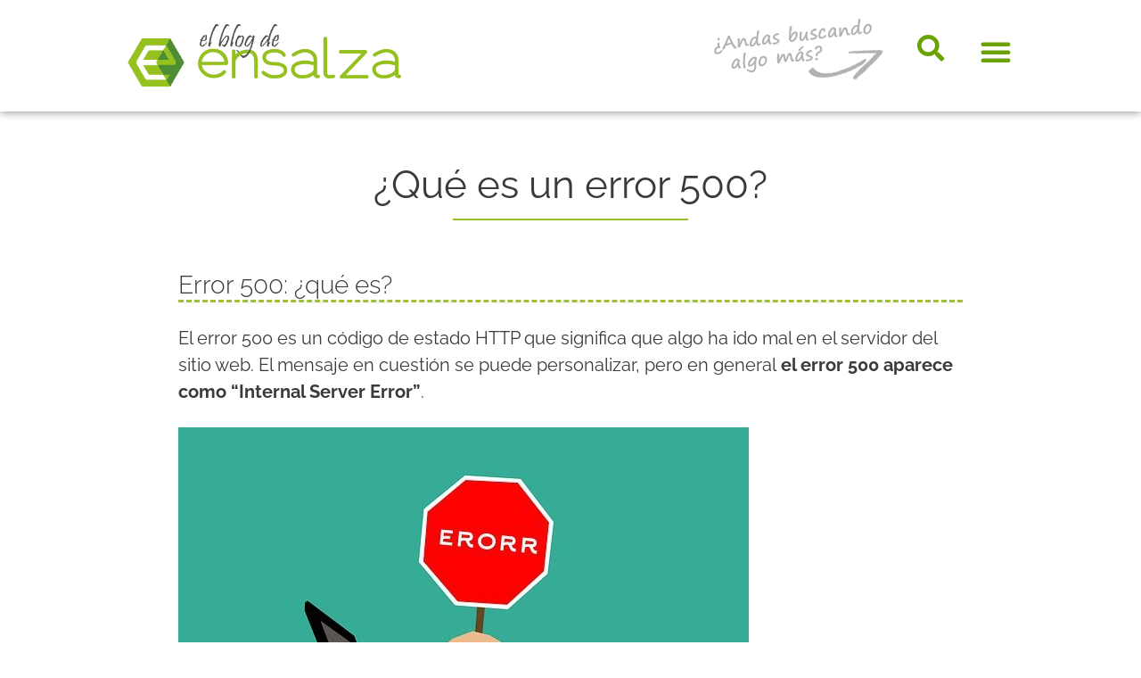

--- FILE ---
content_type: text/html; charset=UTF-8
request_url: https://www.ensalza.com/blog/diccionario/que-es-un-error-500/
body_size: 26212
content:
<!DOCTYPE html><html lang="es"><head><script data-no-optimize="1">var litespeed_docref=sessionStorage.getItem("litespeed_docref");litespeed_docref&&(Object.defineProperty(document,"referrer",{get:function(){return litespeed_docref}}),sessionStorage.removeItem("litespeed_docref"));</script> <meta charset="UTF-8"><meta name='robots' content='index, follow, max-image-preview:large, max-snippet:-1, max-video-preview:-1' /> <script data-cfasync="false" data-pagespeed-no-defer>var gtm4wp_datalayer_name = "dataLayer";
	var dataLayer = dataLayer || [];</script> <meta name="viewport" content="width=device-width, initial-scale=1"><title>¿Qué es un error 500? - Diseño web en el diccionario de Ensalza</title><meta name="description" content="¿Qué es un error 500 en una página web? ¿Podemos hacer algo para solucionarlo nosotros o no depende de nosotros? Te lo contamos." /><link rel="canonical" href="https://www.ensalza.com/blog/diccionario/que-es-un-error-500/" /><meta property="og:locale" content="es_ES" /><meta property="og:type" content="article" /><meta property="og:title" content="¿Qué es un error 500? - Diseño web en el diccionario de Ensalza" /><meta property="og:description" content="¿Qué es un error 500 en una página web? ¿Podemos hacer algo para solucionarlo nosotros o no depende de nosotros? Te lo contamos." /><meta property="og:url" content="https://www.ensalza.com/blog/diccionario/que-es-un-error-500/" /><meta property="og:site_name" content="el blog donde las ideas toman forma" /><meta property="article:modified_time" content="2021-07-19T10:30:50+00:00" /><meta property="og:image" content="https://blog.ensalza.com/wp-content/uploads/error-500.jpg" /><meta name="twitter:card" content="summary_large_image" /><meta name="twitter:site" content="@ensalzacom" /><meta name="twitter:label1" content="Tiempo de lectura" /><meta name="twitter:data1" content="2 minutos" /> <script type="application/ld+json" class="yoast-schema-graph">{"@context":"https://schema.org","@graph":[{"@type":"WebPage","@id":"https://www.ensalza.com/blog/diccionario/que-es-un-error-500/","url":"https://www.ensalza.com/blog/diccionario/que-es-un-error-500/","name":"¿Qué es un error 500? - Diseño web en el diccionario de Ensalza","isPartOf":{"@id":"https://www.ensalza.com/blog/#website"},"primaryImageOfPage":{"@id":"https://www.ensalza.com/blog/diccionario/que-es-un-error-500/#primaryimage"},"image":{"@id":"https://www.ensalza.com/blog/diccionario/que-es-un-error-500/#primaryimage"},"thumbnailUrl":"https://blog.ensalza.com/wp-content/uploads/error-500.jpg","datePublished":"2019-05-06T09:35:05+00:00","dateModified":"2021-07-19T10:30:50+00:00","description":"¿Qué es un error 500 en una página web? ¿Podemos hacer algo para solucionarlo nosotros o no depende de nosotros? Te lo contamos.","breadcrumb":{"@id":"https://www.ensalza.com/blog/diccionario/que-es-un-error-500/#breadcrumb"},"inLanguage":"es","potentialAction":[{"@type":"ReadAction","target":["https://www.ensalza.com/blog/diccionario/que-es-un-error-500/"]}]},{"@type":"ImageObject","inLanguage":"es","@id":"https://www.ensalza.com/blog/diccionario/que-es-un-error-500/#primaryimage","url":"https://blog.ensalza.com/wp-content/uploads/error-500.jpg","contentUrl":"https://blog.ensalza.com/wp-content/uploads/error-500.jpg"},{"@type":"BreadcrumbList","@id":"https://www.ensalza.com/blog/diccionario/que-es-un-error-500/#breadcrumb","itemListElement":[{"@type":"ListItem","position":1,"name":"Inicio","item":"https://www.ensalza.com/blog/"},{"@type":"ListItem","position":2,"name":"Diccionario Ensalza","item":"https://www.ensalza.com/blog/diccionario/"},{"@type":"ListItem","position":3,"name":"¿Qué es un error 500?"}]},{"@type":"WebSite","@id":"https://www.ensalza.com/blog/#website","url":"https://www.ensalza.com/blog/","name":"el blog donde las ideas toman forma","description":"Somos Ensalza, una agencia diferente ;)","publisher":{"@id":"https://www.ensalza.com/blog/#organization"},"potentialAction":[{"@type":"SearchAction","target":{"@type":"EntryPoint","urlTemplate":"https://www.ensalza.com/blog/?s={search_term_string}"},"query-input":{"@type":"PropertyValueSpecification","valueRequired":true,"valueName":"search_term_string"}}],"inLanguage":"es"},{"@type":"Organization","@id":"https://www.ensalza.com/blog/#organization","name":"Ensalza: agencia de desarrollo y diseño web Madrid","url":"https://www.ensalza.com/blog/","logo":{"@type":"ImageObject","inLanguage":"es","@id":"https://www.ensalza.com/blog/#/schema/logo/image/","url":"https://www.ensalza.com/blog/wp-content/uploads/logo-blog-ensalza-1.png","contentUrl":"https://www.ensalza.com/blog/wp-content/uploads/logo-blog-ensalza-1.png","width":521,"height":147,"caption":"Ensalza: agencia de desarrollo y diseño web Madrid"},"image":{"@id":"https://www.ensalza.com/blog/#/schema/logo/image/"},"sameAs":["https://x.com/ensalzacom","https://instagram.com/ensalza","https://www.linkedin.com/company/ensalza"]},false]}</script> <link rel="alternate" title="oEmbed (JSON)" type="application/json+oembed" href="https://www.ensalza.com/blog/wp-json/oembed/1.0/embed?url=https%3A%2F%2Fwww.ensalza.com%2Fblog%2Fdiccionario%2Fque-es-un-error-500%2F" /><link rel="alternate" title="oEmbed (XML)" type="text/xml+oembed" href="https://www.ensalza.com/blog/wp-json/oembed/1.0/embed?url=https%3A%2F%2Fwww.ensalza.com%2Fblog%2Fdiccionario%2Fque-es-un-error-500%2F&#038;format=xml" /><style id="litespeed-ccss">ul{box-sizing:border-box}:root{--wp--preset--font-size--normal:16px;--wp--preset--font-size--huge:42px}html :where(img[class*=wp-image-]){height:auto;max-width:100%}:root{--wp--preset--aspect-ratio--square:1;--wp--preset--aspect-ratio--4-3:4/3;--wp--preset--aspect-ratio--3-4:3/4;--wp--preset--aspect-ratio--3-2:3/2;--wp--preset--aspect-ratio--2-3:2/3;--wp--preset--aspect-ratio--16-9:16/9;--wp--preset--aspect-ratio--9-16:9/16;--wp--preset--color--black:#000000;--wp--preset--color--cyan-bluish-gray:#abb8c3;--wp--preset--color--white:#ffffff;--wp--preset--color--pale-pink:#f78da7;--wp--preset--color--vivid-red:#cf2e2e;--wp--preset--color--luminous-vivid-orange:#ff6900;--wp--preset--color--luminous-vivid-amber:#fcb900;--wp--preset--color--light-green-cyan:#7bdcb5;--wp--preset--color--vivid-green-cyan:#00d084;--wp--preset--color--pale-cyan-blue:#8ed1fc;--wp--preset--color--vivid-cyan-blue:#0693e3;--wp--preset--color--vivid-purple:#9b51e0;--wp--preset--color--contrast:var(--contrast);--wp--preset--color--contrast-2:var(--contrast-2);--wp--preset--color--contrast-3:var(--contrast-3);--wp--preset--color--base:var(--base);--wp--preset--color--base-2:var(--base-2);--wp--preset--color--base-3:var(--base-3);--wp--preset--color--accent:var(--accent);--wp--preset--gradient--vivid-cyan-blue-to-vivid-purple:linear-gradient(135deg,rgba(6,147,227,1) 0%,rgb(155,81,224) 100%);--wp--preset--gradient--light-green-cyan-to-vivid-green-cyan:linear-gradient(135deg,rgb(122,220,180) 0%,rgb(0,208,130) 100%);--wp--preset--gradient--luminous-vivid-amber-to-luminous-vivid-orange:linear-gradient(135deg,rgba(252,185,0,1) 0%,rgba(255,105,0,1) 100%);--wp--preset--gradient--luminous-vivid-orange-to-vivid-red:linear-gradient(135deg,rgba(255,105,0,1) 0%,rgb(207,46,46) 100%);--wp--preset--gradient--very-light-gray-to-cyan-bluish-gray:linear-gradient(135deg,rgb(238,238,238) 0%,rgb(169,184,195) 100%);--wp--preset--gradient--cool-to-warm-spectrum:linear-gradient(135deg,rgb(74,234,220) 0%,rgb(151,120,209) 20%,rgb(207,42,186) 40%,rgb(238,44,130) 60%,rgb(251,105,98) 80%,rgb(254,248,76) 100%);--wp--preset--gradient--blush-light-purple:linear-gradient(135deg,rgb(255,206,236) 0%,rgb(152,150,240) 100%);--wp--preset--gradient--blush-bordeaux:linear-gradient(135deg,rgb(254,205,165) 0%,rgb(254,45,45) 50%,rgb(107,0,62) 100%);--wp--preset--gradient--luminous-dusk:linear-gradient(135deg,rgb(255,203,112) 0%,rgb(199,81,192) 50%,rgb(65,88,208) 100%);--wp--preset--gradient--pale-ocean:linear-gradient(135deg,rgb(255,245,203) 0%,rgb(182,227,212) 50%,rgb(51,167,181) 100%);--wp--preset--gradient--electric-grass:linear-gradient(135deg,rgb(202,248,128) 0%,rgb(113,206,126) 100%);--wp--preset--gradient--midnight:linear-gradient(135deg,rgb(2,3,129) 0%,rgb(40,116,252) 100%);--wp--preset--font-size--small:13px;--wp--preset--font-size--medium:20px;--wp--preset--font-size--large:36px;--wp--preset--font-size--x-large:42px;--wp--preset--spacing--20:0.44rem;--wp--preset--spacing--30:0.67rem;--wp--preset--spacing--40:1rem;--wp--preset--spacing--50:1.5rem;--wp--preset--spacing--60:2.25rem;--wp--preset--spacing--70:3.38rem;--wp--preset--spacing--80:5.06rem;--wp--preset--shadow--natural:6px 6px 9px rgba(0, 0, 0, 0.2);--wp--preset--shadow--deep:12px 12px 50px rgba(0, 0, 0, 0.4);--wp--preset--shadow--sharp:6px 6px 0px rgba(0, 0, 0, 0.2);--wp--preset--shadow--outlined:6px 6px 0px -3px rgba(255, 255, 255, 1), 6px 6px rgba(0, 0, 0, 1);--wp--preset--shadow--crisp:6px 6px 0px rgba(0, 0, 0, 1)}a,body,div,form,h1,h2,h3,html,label,li,p,span,strong,ul{border:0;margin:0;padding:0}html{font-family:sans-serif;-webkit-text-size-adjust:100%;-ms-text-size-adjust:100%}aside,nav,section{display:block}ul{list-style:none}a{background-color:#fff0}a img{border:0}body,button,input{font-family:-apple-system,system-ui,BlinkMacSystemFont,"Segoe UI",Helvetica,Arial,sans-serif,"Apple Color Emoji","Segoe UI Emoji","Segoe UI Symbol";font-weight:400;text-transform:none;font-size:17px;line-height:1.5}p{margin-bottom:1.5em}h1,h2,h3{font-family:inherit;font-size:100%;font-style:inherit;font-weight:inherit}h1{font-size:42px;margin-bottom:20px;line-height:1.2em;font-weight:400;text-transform:none}h2{font-size:35px;margin-bottom:20px;line-height:1.2em;font-weight:400;text-transform:none}h3{font-size:29px;margin-bottom:20px;line-height:1.2em;font-weight:400;text-transform:none}ul{margin:0 0 1.5em 3em}ul{list-style:disc}strong{font-weight:700}i{font-style:italic}img{height:auto;max-width:100%}button,input{font-size:100%;margin:0;vertical-align:baseline}button{border:1px solid #fff0;background:#55555e;-webkit-appearance:button;padding:10px 20px;color:#fff}input[type=checkbox]{box-sizing:border-box;padding:0}input[type=search]{-webkit-appearance:textfield;box-sizing:content-box}input[type=search]::-webkit-search-decoration{-webkit-appearance:none}button::-moz-focus-inner,input::-moz-focus-inner{border:0;padding:0}input[type=search]{background:#fafafa;color:#666;border:1px solid #ccc;border-radius:0;padding:10px 15px;box-sizing:border-box;max-width:100%}a{text-decoration:none}.size-full,.size-large{max-width:100%;height:auto}body{background-color:#fff;color:#000}a{color:#96c11e}:root{--contrast:#222222;--contrast-2:#575760;--contrast-3:#b2b2be;--base:#f0f0f0;--base-2:#f7f8f9;--base-3:#ffffff;--accent:#1e73be}body,button,input{font-family:-apple-system,system-ui,BlinkMacSystemFont,"Segoe UI",Helvetica,Arial,sans-serif,"Apple Color Emoji","Segoe UI Emoji","Segoe UI Symbol"}body{line-height:1.5}h1{font-weight:300;font-size:40px}h2{font-weight:300;font-size:30px}h3{font-size:20px}@media (max-width:768px){h1{font-size:30px}h2{font-size:25px}}input[type="search"]{color:#666;background-color:#fafafa;border-color:#ccc}button{color:#fff;background-color:#666}:root{--gp-search-modal-bg-color:var(--base-3);--gp-search-modal-text-color:var(--contrast);--gp-search-modal-overlay-bg-color:rgba(0,0,0,0.2)}input[type=checkbox]{width:30px!important;height:18px;margin-bottom:0!important}.moove-gdpr-cookie-notice p{font-size:16px!important}#moove_gdpr_cookie_info_bar.moove-gdpr-dark-scheme{height:inherit}.mgbutton.moove-gdpr-infobar-reject-btn{background-color:#000!important;color:#fefefe!important;border:1px solid #fefefe!important}@media (min-width:768px){.moove-gdpr-info-bar-container{margin-top:40px}}#contenido-post h2{font-size:28px;border-bottom:3px dashed #a2c037;margin-bottom:25px!important}@-ms-viewport{width:auto}.elementor-screen-only{height:1px;margin:-1px;overflow:hidden;padding:0;position:absolute;top:-10000em;width:1px;clip:rect(0,0,0,0);border:0}.elementor *,.elementor :after,.elementor :before{box-sizing:border-box}.elementor a{box-shadow:none;text-decoration:none}.elementor img{border:none;border-radius:0;box-shadow:none;height:auto;max-width:100%}.elementor-element{--flex-direction:initial;--flex-wrap:initial;--justify-content:initial;--align-items:initial;--align-content:initial;--gap:initial;--flex-basis:initial;--flex-grow:initial;--flex-shrink:initial;--order:initial;--align-self:initial;align-self:var(--align-self);flex-basis:var(--flex-basis);flex-grow:var(--flex-grow);flex-shrink:var(--flex-shrink);order:var(--order)}.elementor-element:where(.e-con-full,.elementor-widget){align-content:var(--align-content);align-items:var(--align-items);flex-direction:var(--flex-direction);flex-wrap:var(--flex-wrap);gap:var(--row-gap) var(--column-gap);justify-content:var(--justify-content)}@media (max-width:1024px){.elementor-tablet-align-center{text-align:center}.elementor-tablet-align-center .elementor-button{width:auto}}@media (max-width:767px){.elementor-mobile-align-center{text-align:center}.elementor-mobile-align-center .elementor-button{width:auto}}:root{--page-title-display:block}.elementor-section{position:relative}.elementor-section .elementor-container{display:flex;margin-left:auto;margin-right:auto;position:relative}@media (max-width:1024px){.elementor-section .elementor-container{flex-wrap:wrap}}.elementor-section.elementor-section-boxed>.elementor-container{max-width:1140px}.elementor-section.elementor-section-items-middle>.elementor-container{align-items:center}@media (min-width:768px){.elementor-section.elementor-section-height-full{height:100vh}.elementor-section.elementor-section-height-full>.elementor-container{height:100%}}.elementor-widget-wrap{align-content:flex-start;flex-wrap:wrap;position:relative;width:100%}.elementor:not(.elementor-bc-flex-widget) .elementor-widget-wrap{display:flex}.elementor-widget-wrap>.elementor-element{width:100%}.elementor-widget{position:relative}.elementor-widget:not(:last-child){margin-bottom:var(--kit-widget-spacing,20px)}.elementor-column{display:flex;min-height:1px;position:relative}.elementor-column-gap-default>.elementor-column>.elementor-element-populated{padding:10px}@media (min-width:768px){.elementor-column.elementor-col-25{width:25%}.elementor-column.elementor-col-100{width:100%}}@media (max-width:767px){.elementor-column{width:100%}}@media (prefers-reduced-motion:no-preference){html{scroll-behavior:smooth}}.elementor-heading-title{line-height:1;margin:0;padding:0}.elementor-button{background-color:#69727d;border-radius:3px;color:#fff;display:inline-block;font-size:15px;line-height:1;padding:12px 24px;fill:#fff;text-align:center}.elementor-button:visited{color:#fff}.elementor-button-content-wrapper{display:flex;flex-direction:row;gap:5px;justify-content:center}.elementor-button-text{display:inline-block}.elementor-button span{text-decoration:inherit}.elementor-icon{color:#69727d;display:inline-block;font-size:50px;line-height:1;text-align:center}.elementor-icon i{display:block;height:1em;position:relative;width:1em}.elementor-icon i:before{left:50%;position:absolute;transform:translateX(-50%)}@media (max-width:767px){.elementor .elementor-hidden-phone{display:none}}.elementor-widget-image{text-align:center}.elementor-widget-image a{display:inline-block}.elementor-widget-image img{display:inline-block;vertical-align:middle}.elementor-item:after,.elementor-item:before{display:block;position:absolute}.elementor-item:not(:hover):not(:focus):not(.elementor-item-active):not(.highlighted):after,.elementor-item:not(:hover):not(:focus):not(.elementor-item-active):not(.highlighted):before{opacity:0}.elementor-nav-menu__align-end .elementor-nav-menu{justify-content:flex-end;margin-inline-start:auto}.elementor-widget-nav-menu .elementor-widget-container{display:flex;flex-direction:column}.elementor-nav-menu{position:relative;z-index:2}.elementor-nav-menu:after{clear:both;content:" ";display:block;font:0/0 serif;height:0;overflow:hidden;visibility:hidden}.elementor-nav-menu,.elementor-nav-menu li{display:block;line-height:normal;list-style:none;margin:0;padding:0}.elementor-nav-menu a,.elementor-nav-menu li{position:relative}.elementor-nav-menu li{border-width:0}.elementor-nav-menu a{align-items:center;display:flex}.elementor-nav-menu a{line-height:20px;padding:10px 20px}.elementor-menu-toggle{align-items:center;background-color:rgb(0 0 0/.05);border:0 solid;border-radius:3px;color:#33373d;display:flex;font-size:var(--nav-menu-icon-size,22px);justify-content:center;padding:.25em}.elementor-menu-toggle:not(.elementor-active) .elementor-menu-toggle__icon--close{display:none}.elementor-nav-menu--dropdown{background-color:#fff;font-size:13px}.elementor-nav-menu--dropdown.elementor-nav-menu__container{margin-top:10px;overflow-x:hidden;overflow-y:auto;transform-origin:top}.elementor-nav-menu--dropdown a{color:#33373d}.elementor-nav-menu--toggle{--menu-height:100vh}.elementor-nav-menu--toggle .elementor-menu-toggle:not(.elementor-active)+.elementor-nav-menu__container{max-height:0;overflow:hidden;transform:scaleY(0)}.elementor-nav-menu--stretch .elementor-nav-menu__container.elementor-nav-menu--dropdown{position:absolute;z-index:9997}@media (min-width:768px){.elementor-nav-menu--dropdown-mobile .elementor-menu-toggle,.elementor-nav-menu--dropdown-mobile .elementor-nav-menu--dropdown{display:none}.elementor-nav-menu--dropdown-mobile nav.elementor-nav-menu--dropdown.elementor-nav-menu__container{overflow-y:hidden}}.elementor-widget-divider{--divider-border-style:none;--divider-border-width:1px;--divider-color:#0c0d0e;--divider-icon-size:20px;--divider-element-spacing:10px;--divider-pattern-height:24px;--divider-pattern-size:20px;--divider-pattern-url:none;--divider-pattern-repeat:repeat-x}.elementor-widget-divider .elementor-divider{display:flex}.elementor-widget-divider .elementor-divider-separator{direction:ltr;display:flex;margin:0}.elementor-widget-divider:not(.elementor-widget-divider--view-line_text):not(.elementor-widget-divider--view-line_icon) .elementor-divider-separator{border-block-start:var(--divider-border-width) var(--divider-border-style) var(--divider-color)}[class*=" eicon-"]{display:inline-block;font-family:eicons;font-size:inherit;font-weight:400;font-style:normal;font-variant:normal;line-height:1;text-rendering:auto;-webkit-font-smoothing:antialiased;-moz-osx-font-smoothing:grayscale}.eicon-menu-bar:before{content:""}.eicon-close:before{content:""}.elementor-kit-12794{--e-global-color-primary:#6EC1E4;--e-global-color-secondary:#000000;--e-global-color-text:#7A7A7A;--e-global-color-accent:#6AA301;--e-global-color-649a78d0:#96C11E;--e-global-color-2fc6b1f7:#4054B2;--e-global-color-43769142:#23A455;--e-global-color-4057c356:#000;--e-global-color-27c398be:#FFF;--e-global-color-2eadda7:#6AA301;--e-global-color-a7dcc5d:#375400;--e-global-color-95fcf77:#496F00;--e-global-color-72e061d:#429AC0;--e-global-color-31e01f8:#29A0A8;--e-global-color-a6437f4:#DE1414;--e-global-color-6f7fc32:#9B9DE4;--e-global-color-840ca43:#375400;--e-global-color-513071b:#228C93;--e-global-color-b3384df:#BEB01B;--e-global-color-281ab56:#470404;--e-global-color-a523db8:#F9F9F9;--e-global-color-9589f80:#375400;--e-global-color-e5a1fe7:#AEFF12;--e-global-color-23797bd:#81C301;--e-global-typography-primary-font-family:"Raleway";--e-global-typography-primary-font-weight:600;--e-global-typography-secondary-font-family:"Raleway";--e-global-typography-secondary-font-weight:400;--e-global-typography-text-font-family:"Raleway";--e-global-typography-text-font-weight:400;--e-global-typography-accent-font-family:"Raleway";--e-global-typography-accent-font-weight:500}.elementor-kit-12794 p{margin-bottom:25px}.elementor-section.elementor-section-boxed>.elementor-container{max-width:1024px}.elementor-widget:not(:last-child){margin-block-end:20px}.elementor-element{--widgets-spacing:20px 20px;--widgets-spacing-row:20px;--widgets-spacing-column:20px}@media (max-width:1024px){.elementor-section.elementor-section-boxed>.elementor-container{max-width:1024px}}@media (max-width:767px){.elementor-section.elementor-section-boxed>.elementor-container{max-width:767px}}.fas{-moz-osx-font-smoothing:grayscale;-webkit-font-smoothing:antialiased;display:inline-block;font-style:normal;font-variant:normal;text-rendering:auto;line-height:1}.fa-search:before{content:""}.fas{font-family:"Font Awesome 5 Free"}.fas{font-weight:900}.elementor-widget-icon.elementor-view-default .elementor-icon{color:var(--e-global-color-primary);border-color:var(--e-global-color-primary)}.elementor-widget-nav-menu .elementor-nav-menu .elementor-item{font-family:var(--e-global-typography-primary-font-family),Sans-serif;font-weight:var(--e-global-typography-primary-font-weight)}.elementor-widget-nav-menu{--e-nav-menu-divider-color:var( --e-global-color-text )}.elementor-widget-nav-menu .elementor-nav-menu--dropdown .elementor-item{font-family:var(--e-global-typography-accent-font-family),Sans-serif;font-weight:var(--e-global-typography-accent-font-weight)}.elementor-widget-heading .elementor-heading-title{font-family:var(--e-global-typography-primary-font-family),Sans-serif;font-weight:var(--e-global-typography-primary-font-weight);color:var(--e-global-color-primary)}.elementor-widget-divider{--divider-color:var( --e-global-color-secondary )}.elementor-widget-nav-menu .elementor-nav-menu .elementor-item{font-family:var(--e-global-typography-primary-font-family),Sans-serif;font-weight:var(--e-global-typography-primary-font-weight)}.elementor-widget-nav-menu{--e-nav-menu-divider-color:var( --e-global-color-text )}.elementor-widget-nav-menu .elementor-nav-menu--dropdown .elementor-item{font-family:var(--e-global-typography-accent-font-family),Sans-serif;font-weight:var(--e-global-typography-accent-font-weight)}.elementor-9685 .elementor-element.elementor-element-fc7fa00:not(.elementor-motion-effects-element-type-background){background-color:#fff}.elementor-9685 .elementor-element.elementor-element-fc7fa00{border-style:dashed;border-width:0 0 0 0;border-color:#96c11e;box-shadow:0 0 10px 0 rgb(0 0 0/.5);padding:0 0 10px 0}.elementor-9685 .elementor-element.elementor-element-a563aef.elementor-column.elementor-element[data-element_type="column"]>.elementor-widget-wrap.elementor-element-populated{align-content:center;align-items:center}.elementor-9685 .elementor-element.elementor-element-a563aef>.elementor-element-populated{margin:0 0 0 0;--e-column-margin-right:0px;--e-column-margin-left:0px;padding:10px 10px 10px 10px}.elementor-9685 .elementor-element.elementor-element-69c6594{text-align:right}.elementor-9685 .elementor-element.elementor-element-69c6594 img{opacity:.3}.elementor-9685 .elementor-element.elementor-element-c8786c0.elementor-column.elementor-element[data-element_type="column"]>.elementor-widget-wrap.elementor-element-populated{align-content:center;align-items:center}.elementor-widget-icon.elementor-view-default .elementor-icon{color:var(--e-global-color-primary);border-color:var(--e-global-color-primary)}.elementor-9685 .elementor-element.elementor-element-47b83dc .elementor-icon-wrapper{text-align:center}.elementor-9685 .elementor-element.elementor-element-47b83dc.elementor-view-default .elementor-icon{color:#6AA301;border-color:#6AA301}.elementor-9685 .elementor-element.elementor-element-47b83dc .elementor-icon{font-size:30px}.elementor-9685 .elementor-element.elementor-element-0c5b390.elementor-column.elementor-element[data-element_type="column"]>.elementor-widget-wrap.elementor-element-populated{align-content:center;align-items:center}.elementor-widget-nav-menu .elementor-nav-menu .elementor-item{font-family:var(--e-global-typography-primary-font-family),Sans-serif;font-weight:var(--e-global-typography-primary-font-weight)}.elementor-widget-nav-menu{--e-nav-menu-divider-color:var( --e-global-color-text )}.elementor-widget-nav-menu .elementor-nav-menu--dropdown .elementor-item{font-family:var(--e-global-typography-accent-font-family),Sans-serif;font-weight:var(--e-global-typography-accent-font-weight)}.elementor-9685 .elementor-element.elementor-element-dc44ff2 .elementor-menu-toggle{margin-right:auto;background-color:#fff}.elementor-9685 .elementor-element.elementor-element-dc44ff2 .elementor-nav-menu--dropdown a,.elementor-9685 .elementor-element.elementor-element-dc44ff2 .elementor-menu-toggle{color:#fff;fill:#fff}.elementor-9685 .elementor-element.elementor-element-dc44ff2 .elementor-nav-menu--dropdown{background-color:var(--e-global-color-95fcf77)}.elementor-9685 .elementor-element.elementor-element-dc44ff2 .elementor-nav-menu--dropdown .elementor-item{font-size:23px}.elementor-9685 .elementor-element.elementor-element-dc44ff2 .elementor-nav-menu--dropdown a{padding-left:20px;padding-right:20px;padding-top:17px;padding-bottom:17px}.elementor-9685 .elementor-element.elementor-element-dc44ff2 .elementor-nav-menu__container.elementor-nav-menu--dropdown{margin-top:46px!important}.elementor-9685 .elementor-element.elementor-element-dc44ff2 div.elementor-menu-toggle{color:var(--e-global-color-2eadda7)}.elementor-9685 .elementor-element.elementor-element-dc44ff2{--nav-menu-icon-size:36px}.elementor-9685 .elementor-element.elementor-element-28b298ff>.elementor-container{max-width:900px}.elementor-9685 .elementor-element.elementor-element-28b298ff{margin-top:50px;margin-bottom:0}.elementor-9685 .elementor-element.elementor-element-3785284c>.elementor-widget-wrap>.elementor-widget:not(.elementor-widget__width-auto):not(.elementor-widget__width-initial):not(:last-child):not(.elementor-absolute){margin-bottom:10px}.elementor-widget-heading .elementor-heading-title{font-family:var(--e-global-typography-primary-font-family),Sans-serif;font-weight:var(--e-global-typography-primary-font-weight);color:var(--e-global-color-primary)}.elementor-9685 .elementor-element.elementor-element-7029e62d{text-align:center}.elementor-9685 .elementor-element.elementor-element-7029e62d .elementor-heading-title{font-size:44px;font-weight:400;color:#3a3a3a}.elementor-widget-divider{--divider-color:var( --e-global-color-secondary )}.elementor-9685 .elementor-element.elementor-element-21c6cca4{--divider-border-style:solid;--divider-color:#96c11e;--divider-border-width:2px}.elementor-9685 .elementor-element.elementor-element-21c6cca4 .elementor-divider-separator{width:30%;margin:0 auto;margin-center:0}.elementor-9685 .elementor-element.elementor-element-21c6cca4 .elementor-divider{text-align:center;padding-block-start:6px;padding-block-end:6px}.elementor-9685 .elementor-element.elementor-element-74d5b3a4>.elementor-container{max-width:900px}.elementor-9685 .elementor-element.elementor-element-74d5b3a4{margin-top:30px;margin-bottom:50px}.elementor-widget-theme-post-content{color:var(--e-global-color-text);font-family:var(--e-global-typography-text-font-family),Sans-serif;font-weight:var(--e-global-typography-text-font-weight)}.elementor-9685 .elementor-element.elementor-element-3e933d29{color:#3a3a3a;font-size:20px;font-weight:400}.elementor-widget-form .elementor-field-group>label{color:var(--e-global-color-text)}.elementor-widget-form .elementor-field-group>label{font-family:var(--e-global-typography-text-font-family),Sans-serif;font-weight:var(--e-global-typography-text-font-weight)}.elementor-9685 .elementor-element.elementor-element-493f65f .elementor-menu-toggle{margin:0 auto;background-color:#fff}.elementor-9685 .elementor-element.elementor-element-493f65f .elementor-nav-menu .elementor-item{font-size:14px;font-weight:400}@media (max-width:767px){.elementor-9685 .elementor-element.elementor-element-b3515bd{width:60%}.elementor-9685 .elementor-element.elementor-element-a563aef{width:2%}.elementor-9685 .elementor-element.elementor-element-c8786c0{width:15%}.elementor-9685 .elementor-element.elementor-element-0c5b390{width:15%}.elementor-9685 .elementor-element.elementor-element-dc44ff2>.elementor-widget-container{margin:0 0 0 0;padding:0 0 0 0}.elementor-9685 .elementor-element.elementor-element-dc44ff2 .elementor-nav-menu--dropdown .elementor-item{font-size:22px}.elementor-9685 .elementor-element.elementor-element-dc44ff2 .elementor-nav-menu__container.elementor-nav-menu--dropdown{margin-top:20px!important}.elementor-9685 .elementor-element.elementor-element-7029e62d .elementor-heading-title{font-size:32px}.elementor-9685 .elementor-element.elementor-element-74d5b3a4{padding:0 20px 20px 20px}.elementor-9685 .elementor-element.elementor-element-3e933d29{font-size:16px}}@media (min-width:768px){.elementor-9685 .elementor-element.elementor-element-b3515bd{width:35%}.elementor-9685 .elementor-element.elementor-element-a563aef{width:50.965%}.elementor-9685 .elementor-element.elementor-element-c8786c0{width:7%}.elementor-9685 .elementor-element.elementor-element-0c5b390{width:7.035%}}.elementor-9685 .elementor-element.elementor-element-dc44ff2 li .elementor-item{text-align:center;display:block}.gdpr_lightbox-hide{display:none}#moove_gdpr_cookie_info_bar .moove-gdpr-cookie-notice button.change-settings-button{padding:0;display:inline-block;border:none;box-shadow:none;background-color:#fff0;color:inherit;text-decoration:underline;font-size:inherit;text-transform:inherit;font-weight:inherit;letter-spacing:inherit;line-height:inherit}#moove_gdpr_cookie_info_bar .gdpr-fbo-0{-ms-flex-order:1;order:1}#moove_gdpr_cookie_info_bar .gdpr-fbo-1{-ms-flex-order:2;order:2}.gdpr-sr-only{position:absolute;width:1px;height:1px;padding:0;margin:-1px;overflow:hidden;clip:rect(0,0,0,0);white-space:nowrap;border:0}#moove_gdpr_cookie_modal .moove-gdpr-modal-content.moove_gdpr_modal_theme_v2 .moove-gdpr-modal-footer-content{-ms-flex-pack:justify;justify-content:space-between}#moove_gdpr_cookie_modal .moove-gdpr-modal-content.moove_gdpr_modal_theme_v2 .moove-gdpr-modal-footer-content .moove-gdpr-button-holder{margin:0-4px;max-width:calc(100% + 8px);width:auto}#moove_gdpr_cookie_modal .moove-gdpr-modal-content.moove_gdpr_modal_theme_v2 .moove-gdpr-modal-footer-content .moove-gdpr-button-holder button.mgbutton{margin:2px}@media (min-width:768px){#moove_gdpr_cookie_modal .moove-gdpr-modal-content.moove_gdpr_modal_theme_v2 .moove-gdpr-modal-footer-content .moove-gdpr-button-holder button.mgbutton{margin:2px 4px}}#moove_gdpr_cookie_info_bar{content-visibility:auto}#moove_gdpr_cookie_info_bar .moove-gdpr-button-holder{display:-ms-flexbox;display:flex;-ms-flex-align:center;align-items:center}#moove_gdpr_cookie_modal .cookie-switch .cookie-slider{overflow:visible;box-shadow:1px 1px #fff0}#moove_gdpr_cookie_modal{margin:0 auto;margin-top:0;min-height:60vh;font-family:Nunito,sans-serif;content-visibility:hidden}#moove_gdpr_cookie_modal span.tab-title{display:block}#moove_gdpr_cookie_modal button{letter-spacing:0;outline:none}#moove_gdpr_cookie_modal *{-webkit-font-smoothing:antialiased;-moz-osx-font-smoothing:grayscale;font-family:inherit}#moove_gdpr_cookie_modal .cookie-switch{position:relative;display:inline-block;width:50px;height:30px;padding:0}#moove_gdpr_cookie_modal .cookie-switch input{display:none}#moove_gdpr_cookie_modal .cookie-switch .cookie-slider{position:absolute;top:0;left:0;right:0;bottom:0;background-color:red;margin:0;padding:0}#moove_gdpr_cookie_modal .cookie-switch .cookie-slider:before{position:absolute;content:"";height:26px;width:26px;left:1px;bottom:1px;border:1px solid #f2f2f2;border-radius:50%;background-color:#fff;box-shadow:0 5px 15px 0 rgb(0 0 0/.25);display:block;box-sizing:content-box}#moove_gdpr_cookie_modal .cookie-switch .cookie-slider:after{content:attr(data-text-disabled);position:absolute;top:0;left:60px;font-weight:700;font-size:16px;line-height:30px;color:red;display:block;white-space:nowrap}#moove_gdpr_cookie_modal .cookie-switch .cookie-slider.cookie-round{border-radius:34px}#moove_gdpr_cookie_modal .cookie-switch .cookie-slider.cookie-round:before{border-radius:50%}#moove_gdpr_cookie_modal .cookie-switch .cookie-slider.gdpr-sr:after{display:none}#moove_gdpr_cookie_modal .cookie-switch .gdpr-sr-enable{display:none;color:#2e9935}#moove_gdpr_cookie_modal .cookie-switch .gdpr-sr-disable{display:block;color:red}#moove_gdpr_cookie_modal .cookie-switch .gdpr-sr-label{position:absolute;top:0;left:60px;font-weight:700;font-size:16px;line-height:30px;color:red;display:block;white-space:nowrap}#moove_gdpr_cookie_modal a,#moove_gdpr_cookie_modal button{outline:none;box-shadow:none;text-shadow:none}#moove_gdpr_cookie_modal .moove-gdpr-modal-content{color:#000;background-color:#fff;width:900px;width:80vw;max-width:1170px;min-height:600px;border-radius:10px;position:relative;margin:0 auto}#moove_gdpr_cookie_modal .moove-gdpr-modal-content .gdpr-cc-form-fieldset{background-color:#fff0}#moove_gdpr_cookie_modal .moove-gdpr-modal-content.logo-position-left .moove-gdpr-company-logo-holder{text-align:left}#moove_gdpr_cookie_modal .moove-gdpr-modal-content.moove_gdpr_modal_theme_v2{min-height:auto}#moove_gdpr_cookie_modal .moove-gdpr-modal-content.moove_gdpr_modal_theme_v2 .moove-gdpr-modal-left-content{display:none}#moove_gdpr_cookie_modal .moove-gdpr-modal-content.moove_gdpr_modal_theme_v2 .moove-gdpr-modal-right-content{width:100%;border-top-left-radius:5px;border-bottom-left-radius:5px;position:relative;float:none;padding-bottom:135px}#moove_gdpr_cookie_modal .moove-gdpr-modal-content.moove_gdpr_modal_theme_v2 .main-modal-content{max-height:50vh;overflow:hidden;overflow-y:auto;padding-bottom:0;height:100%}#moove_gdpr_cookie_modal .moove-gdpr-modal-content.moove_gdpr_modal_theme_v2 .moove-gdpr-branding-cnt{padding-right:30px;white-space:nowrap}#moove_gdpr_cookie_modal .moove-gdpr-modal-content.moove_gdpr_modal_theme_v2 .moove-gdpr-tab-main{display:block;position:relative}#moove_gdpr_cookie_modal .moove-gdpr-modal-content.moove_gdpr_modal_theme_v2 .moove-gdpr-tab-main .moove-gdpr-tab-main-content{position:relative;overflow:hidden;padding-right:190px;padding-bottom:10px}#moove_gdpr_cookie_modal .moove-gdpr-modal-content.moove_gdpr_modal_theme_v2 .moove-gdpr-tab-main .moove-gdpr-status-bar{position:absolute;top:0;right:0;width:190px;text-align:right}#moove_gdpr_cookie_modal .moove-gdpr-modal-content.moove_gdpr_modal_theme_v2 .moove-gdpr-tab-main .moove-gdpr-status-bar span.cookie-slider{position:relative;width:50px;height:30px;display:block}#moove_gdpr_cookie_modal .moove-gdpr-modal-content.moove_gdpr_modal_theme_v2 .moove-gdpr-tab-main .moove-gdpr-status-bar span.cookie-slider .gdpr-sr-label,#moove_gdpr_cookie_modal .moove-gdpr-modal-content.moove_gdpr_modal_theme_v2 .moove-gdpr-tab-main .moove-gdpr-status-bar span.cookie-slider:after{text-align:right;left:auto;right:60px}#moove_gdpr_cookie_modal .moove-gdpr-modal-content.moove_gdpr_modal_theme_v2 .moove-gdpr-tab-main span.tab-title{font-weight:700;font-size:20px;margin-bottom:15px;padding-right:190px}#moove_gdpr_cookie_modal .moove-gdpr-modal-content.moove_gdpr_modal_theme_v2 .moove-gdpr-modal-title{display:-ms-flexbox;display:flex;width:100%;-ms-flex-align:center;align-items:center;height:75px;position:relative;margin-bottom:20px;padding-right:180px}#moove_gdpr_cookie_modal .moove-gdpr-modal-content.moove_gdpr_modal_theme_v2 .moove-gdpr-modal-title .moove-gdpr-company-logo-holder{max-width:180px;margin:0;float:right;position:absolute;top:0;right:0;width:100%;text-align:right;display:-ms-flexbox;display:flex;-ms-flex-align:center;align-items:center;-ms-flex-pack:end;justify-content:flex-end;height:100%}#moove_gdpr_cookie_modal .moove-gdpr-modal-content.moove_gdpr_modal_theme_v2 .moove-gdpr-modal-title .moove-gdpr-company-logo-holder img{max-width:100%;text-align:center}#moove_gdpr_cookie_modal .moove-gdpr-modal-content.moove_gdpr_modal_theme_v2 .moove-gdpr-modal-title .tab-title{width:100%;font-weight:700;font-size:28px;line-height:1.1}#moove_gdpr_cookie_modal .moove-gdpr-modal-content .moove-gdpr-modal-close{position:absolute;text-decoration:none;top:-30px;right:-30px;display:block;width:60px;height:60px;line-height:60px;text-align:center;border-radius:50%;background:#fff0;padding:0;z-index:99;margin:0;outline:none;box-shadow:none;border:none}#moove_gdpr_cookie_modal .moove-gdpr-modal-content .moove-gdpr-modal-close span.gdpr-icon{display:block;width:60px;height:60px;line-height:60px;font-size:48px;background-color:#0c4da2;border:1px solid #0c4da2;color:#fff;border-radius:50%}#moove_gdpr_cookie_modal .moove-gdpr-modal-content .moove-gdpr-company-logo-holder{padding:0;margin-bottom:30px}#moove_gdpr_cookie_modal .moove-gdpr-modal-content .moove-gdpr-company-logo-holder img{max-height:75px;max-width:70%;width:auto;display:inline-block}#moove_gdpr_cookie_modal .moove-gdpr-modal-content .moove-gdpr-tab-main span.tab-title{font-weight:700;font-size:28px;line-height:1.2;margin:0;padding:0;color:#000;margin-bottom:25px}#moove_gdpr_cookie_modal .moove-gdpr-modal-content .moove-gdpr-tab-main .moove-gdpr-tab-main-content{display:-ms-flexbox;display:flex;-ms-flex-flow:column;flex-flow:column;max-height:calc(100% - 155px);overflow-y:auto;padding-right:20px;padding-bottom:15px}#moove_gdpr_cookie_modal .moove-gdpr-modal-content .moove-gdpr-tab-main .moove-gdpr-tab-main-content a,#moove_gdpr_cookie_modal .moove-gdpr-modal-content .moove-gdpr-tab-main .moove-gdpr-tab-main-content p{font-weight:400;font-size:16px;line-height:1.4;margin-bottom:18px;margin-top:0;padding:0;color:#000}#moove_gdpr_cookie_modal .moove-gdpr-modal-content .moove-gdpr-tab-main .moove-gdpr-tab-main-content a{color:#000;text-decoration:underline}#moove_gdpr_cookie_modal .moove-gdpr-modal-content .moove-gdpr-tab-main .moove-gdpr-status-bar{padding:5px;margin-right:10px;margin-bottom:15px}#moove_gdpr_cookie_modal .moove-gdpr-modal-content .moove-gdpr-tab-main .moove-gdpr-status-bar .gdpr-cc-form-wrap,#moove_gdpr_cookie_modal .moove-gdpr-modal-content .moove-gdpr-tab-main .moove-gdpr-status-bar .gdpr-cc-form-wrap .gdpr-cc-form-fieldset{border:none;padding:0;margin:0;box-shadow:none}#moove_gdpr_cookie_modal .moove-gdpr-modal-content .moove-gdpr-modal-footer-content{display:-ms-flexbox;display:flex;-ms-flex-align:center;align-items:center;height:130px;position:absolute;left:0;bottom:0;width:100%;background-color:#f1f1f1;z-index:15;border-radius:5px}#moove_gdpr_cookie_modal .moove-gdpr-modal-content .moove-gdpr-modal-footer-content:before{content:"";position:absolute;bottom:130px;left:60px;right:60px;height:1px;display:block;background-color:#c9c8c8}#moove_gdpr_cookie_modal .moove-gdpr-modal-content .moove-gdpr-modal-footer-content .moove-gdpr-button-holder{width:calc(100% + 16px);display:-ms-flexbox;display:flex;padding:0 60px;-ms-flex-pack:justify;justify-content:space-between;margin:0-2px;-ms-flex-wrap:wrap;flex-wrap:wrap}#moove_gdpr_cookie_modal .moove-gdpr-modal-content .moove-gdpr-modal-footer-content .moove-gdpr-button-holder button.mgbutton{margin:8px;text-decoration:none;border-radius:150px;color:#fff;padding:15px 10px;border:1px solid #fff0;min-width:160px;text-align:center;text-transform:none;letter-spacing:0;font-weight:700;font-size:14px;line-height:20px}#moove_gdpr_cookie_modal .moove-gdpr-modal-content .moove-gdpr-modal-footer-content .moove-gdpr-button-holder button.mgbutton.moove-gdpr-modal-save-settings{color:#fff;display:none}#moove_gdpr_cookie_modal .moove-gdpr-modal-content .moove-gdpr-modal-left-content{width:40%;display:inline-block;float:left;padding:40px 60px;position:absolute;height:100%;top:0;box-shadow:0 0 30px 0 rgb(35 35 35/.1);background:#fff;z-index:10;left:0;border-top-left-radius:5px;border-bottom-left-radius:5px}#moove_gdpr_cookie_modal .moove-gdpr-modal-content .moove-gdpr-modal-left-content #moove-gdpr-menu{padding:0;list-style:none;margin:0;z-index:12}#moove_gdpr_cookie_modal .moove-gdpr-modal-content .moove-gdpr-modal-left-content #moove-gdpr-menu li{margin:0;padding:0;list-style:none;margin-bottom:15px}#moove_gdpr_cookie_modal .moove-gdpr-modal-content .moove-gdpr-modal-left-content #moove-gdpr-menu li.menu-item-selected button{background-color:#fff;border-color:#f1f1f1;color:#000}#moove_gdpr_cookie_modal .moove-gdpr-modal-content .moove-gdpr-modal-left-content #moove-gdpr-menu li button{display:-ms-flexbox;display:flex;-ms-flex-align:center;align-items:center;font-weight:800;font-size:14px;text-decoration:none;text-transform:uppercase;background-color:#f1f1f1;border:1px solid #f1f1f1;line-height:1.1;padding:13px 20px;color:#0c4da2;width:100%;border-radius:5px;text-align:left;white-space:normal}#moove_gdpr_cookie_modal .moove-gdpr-modal-content .moove-gdpr-modal-left-content #moove-gdpr-menu li button span.gdpr-nav-tab-title{display:-ms-inline-flexbox;display:inline-flex;-ms-flex-align:center;align-items:center;width:calc(100% - 40px)}#moove_gdpr_cookie_modal .moove-gdpr-modal-content .moove-gdpr-modal-right-content{width:60%;display:inline-block;float:right;padding:40px 60px;position:absolute;top:0;height:auto;right:0;background-color:#f1f1f1;border-top-right-radius:5px;border-bottom-right-radius:5px}#moove_gdpr_cookie_modal .moove-gdpr-modal-content .moove-gdpr-tab-main .moove-gdpr-status-bar:after,.moove-clearfix:after{content:"";display:table;clear:both}#moove_gdpr_cookie_info_bar{position:fixed;bottom:0;left:0;width:100%;min-height:60px;max-height:400px;color:#fff;z-index:9900;background-color:#202020;border-top:1px solid #fff;font-family:Nunito,sans-serif}#moove_gdpr_cookie_info_bar.gdpr_infobar_postion_top{bottom:auto;top:0}#moove_gdpr_cookie_info_bar.gdpr_infobar_postion_top.moove-gdpr-dark-scheme{border-top:0;border-bottom:1px solid #fff}#moove_gdpr_cookie_info_bar.gdpr_infobar_postion_top.moove-gdpr-info-bar-hidden{bottom:auto;top:-400px}#moove_gdpr_cookie_info_bar *{font-family:inherit;-webkit-font-smoothing:antialiased;-moz-osx-font-smoothing:grayscale}#moove_gdpr_cookie_info_bar.moove-gdpr-info-bar-hidden{bottom:-400px}#moove_gdpr_cookie_info_bar.moove-gdpr-align-center{text-align:center}#moove_gdpr_cookie_info_bar.moove-gdpr-dark-scheme{background-color:#202020;border-top:1px solid #fff}#moove_gdpr_cookie_info_bar.moove-gdpr-dark-scheme .moove-gdpr-info-bar-container .moove-gdpr-info-bar-content p,#moove_gdpr_cookie_info_bar.moove-gdpr-dark-scheme .moove-gdpr-info-bar-container .moove-gdpr-info-bar-content p a,#moove_gdpr_cookie_info_bar.moove-gdpr-dark-scheme p{color:#fff}#moove_gdpr_cookie_info_bar.moove-gdpr-dark-scheme .moove-gdpr-info-bar-container .moove-gdpr-info-bar-content a,#moove_gdpr_cookie_info_bar.moove-gdpr-dark-scheme .moove-gdpr-info-bar-container .moove-gdpr-info-bar-content button{text-decoration:underline;outline:none}#moove_gdpr_cookie_info_bar .moove-gdpr-info-bar-container{padding:10px 40px;position:static;display:inline-block}#moove_gdpr_cookie_info_bar .moove-gdpr-info-bar-container .moove-gdpr-info-bar-content{padding-left:30px;padding-right:30px;text-align:left;display:-ms-flexbox;display:flex;-ms-flex-align:center;align-items:center;width:100%}#moove_gdpr_cookie_info_bar .moove-gdpr-info-bar-container .moove-gdpr-info-bar-content p,#moove_gdpr_cookie_info_bar .moove-gdpr-info-bar-container .moove-gdpr-info-bar-content p a{margin:0;font-size:14px;line-height:18px;font-weight:700;padding-bottom:0;color:#fff}#moove_gdpr_cookie_info_bar .moove-gdpr-info-bar-container .moove-gdpr-info-bar-content button.mgbutton{font-size:14px;line-height:20px;color:#fff;font-weight:700;text-decoration:none;border-radius:150px;padding:8px 30px;border:none;display:inline-block;margin:3px 4px;white-space:nowrap;text-transform:none;letter-spacing:0}#moove_gdpr_cookie_info_bar .moove-gdpr-info-bar-container .moove-gdpr-info-bar-content .moove-gdpr-button-holder{padding-left:15px;padding-left:3vw}#moove_gdpr_cookie_modal .moove-gdpr-modal-content.moove_gdpr_modal_theme_v2 .moove-gdpr-branding-cnt{padding-right:60px}#moove_gdpr_cookie_modal .moove-gdpr-modal-content.moove_gdpr_modal_theme_v2 .moove-gdpr-modal-footer-content .moove-gdpr-button-holder{-ms-flex-pack:start;justify-content:flex-start}#moove_gdpr_cookie_info_bar *{box-sizing:border-box}@media (max-width:767px){.gdpr-icon.moovegdpr-arrow-close:after,.gdpr-icon.moovegdpr-arrow-close:before{height:14px;top:calc(50% - 7px)}#moove_gdpr_cookie_info_bar .moove-gdpr-button-holder{-ms-flex-wrap:wrap;flex-wrap:wrap}#moove_gdpr_cookie_modal .moove-gdpr-modal-content{width:calc(100vw - 50px)}#moove_gdpr_cookie_modal .cookie-switch{width:40px;height:24px}#moove_gdpr_cookie_modal .cookie-switch .cookie-slider:before{height:20px;width:20px}#moove_gdpr_cookie_modal .moove-gdpr-modal-content.moove_gdpr_modal_theme_v2 .moove-gdpr-modal-title{padding-right:0;height:auto;margin-bottom:10px}#moove_gdpr_cookie_modal .moove-gdpr-modal-content.moove_gdpr_modal_theme_v2 .moove-gdpr-modal-title .tab-title{font-weight:700;font-size:22px}#moove_gdpr_cookie_modal .moove-gdpr-modal-content.moove_gdpr_modal_theme_v2 .moove-gdpr-modal-title .moove-gdpr-company-logo-holder{display:none}#moove_gdpr_cookie_modal .moove-gdpr-modal-content.moove_gdpr_modal_theme_v2 .moove-gdpr-modal-right-content{height:80vh}#moove_gdpr_cookie_modal .moove-gdpr-modal-content.moove_gdpr_modal_theme_v2 .moove-gdpr-modal-right-content .main-modal-content{max-height:calc(80vh - 155px)}#moove_gdpr_cookie_modal .moove-gdpr-modal-content.moove_gdpr_modal_theme_v2 .moove-gdpr-modal-footer-content .moove-gdpr-button-holder button.mgbutton{margin-right:2px;margin-bottom:2px}#moove_gdpr_cookie_modal .moove-gdpr-modal-content.moove_gdpr_modal_theme_v2 .moove-gdpr-branding-cnt{position:relative;padding-right:10px;max-width:50%;width:auto}#moove_gdpr_cookie_modal .moove-gdpr-modal-content.moove_gdpr_modal_theme_v2 .moove-gdpr-tab-main .moove-gdpr-tab-main-content{padding-right:0}#moove_gdpr_cookie_modal .moove-gdpr-modal-content.moove_gdpr_modal_theme_v2 .moove-gdpr-tab-main .moove-gdpr-tab-main-content p{margin-bottom:15px}#moove_gdpr_cookie_modal .moove-gdpr-modal-content.moove_gdpr_modal_theme_v2 .moove-gdpr-tab-main .moove-gdpr-tab-main-content .moove-gdpr-status-bar{position:relative;left:0;right:auto;width:100%}#moove_gdpr_cookie_modal .moove-gdpr-modal-content.moove_gdpr_modal_theme_v2 .moove-gdpr-tab-main .moove-gdpr-tab-main-content .moove-gdpr-status-bar .gdpr-cc-form-wrap{text-align:left;margin-bottom:15px}#moove_gdpr_cookie_modal .moove-gdpr-modal-content.moove_gdpr_modal_theme_v2 .moove-gdpr-tab-main .moove-gdpr-tab-main-content .moove-gdpr-status-bar .gdpr-cc-form-wrap span.cookie-slider{width:40px;height:24px}#moove_gdpr_cookie_modal .moove-gdpr-modal-content.moove_gdpr_modal_theme_v2 .moove-gdpr-tab-main .moove-gdpr-tab-main-content .moove-gdpr-status-bar .gdpr-cc-form-wrap span.cookie-slider:after{left:45px;right:0;text-align:left;top:-3px}#moove_gdpr_cookie_modal .moove-gdpr-modal-content.moove_gdpr_modal_theme_v2 .moove-gdpr-tab-main .moove-gdpr-tab-main-content .moove-gdpr-status-bar .gdpr-cc-form-wrap span.cookie-slider .gdpr-sr-label{left:45px;right:0;text-align:left}#moove_gdpr_cookie_modal .moove-gdpr-modal-content.moove_gdpr_modal_theme_v2 .moove-gdpr-tab-main span.tab-title{padding-right:0;font-weight:700;font-size:16px;margin-bottom:10px}#moove_gdpr_cookie_modal .moove-gdpr-modal-content{max-height:500px;max-height:90vh;min-height:auto}#moove_gdpr_cookie_modal .moove-gdpr-modal-content .cookie-switch .cookie-slider:after,#moove_gdpr_cookie_modal .moove-gdpr-modal-content .cookie-switch .gdpr-sr-label{font-weight:800;font-size:12px;line-height:30px;min-width:130px}#moove_gdpr_cookie_modal .moove-gdpr-modal-content .cookie-switch .gdpr-sr-label{line-height:1.8}#moove_gdpr_cookie_modal .moove-gdpr-modal-content .moove-gdpr-modal-close{position:absolute;top:-15px;right:-15px;display:block;width:30px;height:30px;line-height:30px;text-decoration:none}#moove_gdpr_cookie_modal .moove-gdpr-modal-content .moove-gdpr-modal-close span.gdpr-icon{width:30px;height:30px;line-height:30px;font-size:30px}#moove_gdpr_cookie_modal .moove-gdpr-modal-content .moove-gdpr-company-logo-holder{margin-bottom:15px}#moove_gdpr_cookie_modal .moove-gdpr-modal-content .moove-gdpr-modal-left-content{padding:10px;padding-top:30px;position:relative;top:0;left:0;text-align:center;min-height:140px;border-radius:0;border-top-left-radius:5px;border-top-right-radius:5px}#moove_gdpr_cookie_modal .moove-gdpr-modal-content .moove-gdpr-modal-left-content #moove-gdpr-menu{display:-ms-flexbox;display:flex;margin:0-3px;-ms-flex-wrap:wrap;flex-wrap:wrap}#moove_gdpr_cookie_modal .moove-gdpr-modal-content .moove-gdpr-modal-left-content #moove-gdpr-menu li{list-style:none;margin-bottom:20px;display:-ms-inline-flexbox;display:inline-flex;margin:3px;-ms-flex:1;flex:1}#moove_gdpr_cookie_modal .moove-gdpr-modal-content .moove-gdpr-modal-left-content #moove-gdpr-menu li button{padding:5px}#moove_gdpr_cookie_modal .moove-gdpr-modal-content .moove-gdpr-modal-left-content #moove-gdpr-menu li button span.gdpr-nav-tab-title{font-size:8px;line-height:1.2}#moove_gdpr_cookie_modal .moove-gdpr-modal-content .moove-gdpr-modal-right-content{width:100%;position:relative;padding:15px 10px;border-radius:0;border-bottom-left-radius:5px;border-bottom-right-radius:5px}#moove_gdpr_cookie_modal .moove-gdpr-modal-content.moove_gdpr_modal_theme_v2{max-height:100%}#moove_gdpr_cookie_modal .moove-gdpr-modal-content .moove-gdpr-tab-main span.tab-title{font-weight:700;font-size:16px}#moove_gdpr_cookie_modal .moove-gdpr-modal-content .moove-gdpr-tab-main .moove-gdpr-status-bar{padding:0}#moove_gdpr_cookie_modal .moove-gdpr-modal-content .moove-gdpr-tab-main .moove-gdpr-tab-main-content{padding:0;position:relative;overflow:auto;max-height:calc(100% - 110px)}#moove_gdpr_cookie_modal .moove-gdpr-modal-content .moove-gdpr-tab-main .moove-gdpr-tab-main-content a,#moove_gdpr_cookie_modal .moove-gdpr-modal-content .moove-gdpr-tab-main .moove-gdpr-tab-main-content p{font-weight:400;font-size:14px;line-height:1.3}#moove_gdpr_cookie_modal .moove-gdpr-modal-content .moove-gdpr-modal-footer-content{height:70px}#moove_gdpr_cookie_modal .moove-gdpr-modal-content .moove-gdpr-modal-footer-content:before{left:10px;right:10px;bottom:70px}#moove_gdpr_cookie_modal .moove-gdpr-modal-content .moove-gdpr-modal-footer-content .moove-gdpr-button-holder{padding:0 10px}#moove_gdpr_cookie_modal .moove-gdpr-modal-content .moove-gdpr-modal-footer-content .moove-gdpr-button-holder button.mgbutton{margin:0;background-color:#fff;text-decoration:none;border-radius:150px;font-weight:700;font-size:12px;line-height:18px;padding:5px;border:1px solid #fff;color:#fff;min-width:110px;text-align:center;text-transform:none}#moove_gdpr_cookie_modal .moove-gdpr-modal-content .moove-gdpr-modal-left-content{width:100%}#moove_gdpr_cookie_modal .moove-gdpr-modal-content .moove-gdpr-company-logo-holder img{max-height:40px}#moove_gdpr_cookie_modal .moove-gdpr-modal-content .moove-gdpr-company-logo-holder{text-align:center}#moove_gdpr_cookie_info_bar .moove-gdpr-info-bar-container{padding:15px}#moove_gdpr_cookie_info_bar .moove-gdpr-info-bar-container .moove-gdpr-info-bar-content{padding-left:0;padding-right:0;display:block;min-height:auto}#moove_gdpr_cookie_info_bar .moove-gdpr-info-bar-container .moove-gdpr-info-bar-content .moove-gdpr-cookie-notice{padding-left:4px;margin-bottom:10px}#moove_gdpr_cookie_info_bar .moove-gdpr-info-bar-container .moove-gdpr-info-bar-content .moove-gdpr-button-holder{padding-left:0}#moove_gdpr_cookie_info_bar .moove-gdpr-info-bar-container .moove-gdpr-info-bar-content button.mgbutton{font-size:12px;font-weight:700;padding:5px 20px}}@media (min-width:768px) and (max-width:999px){#moove_gdpr_cookie_modal .moove-gdpr-modal-content .moove-gdpr-modal-right-content{padding:30px 20px}#moove_gdpr_cookie_modal .moove-gdpr-modal-content .moove-gdpr-modal-footer-content{height:120px}#moove_gdpr_cookie_modal .moove-gdpr-modal-content .moove-gdpr-modal-footer-content .moove-gdpr-button-holder{padding:0 20px}#moove_gdpr_cookie_modal .moove-gdpr-modal-content .moove-gdpr-modal-footer-content:before{bottom:120px;left:20px;right:20px}#moove_gdpr_cookie_modal .moove-gdpr-modal-content.moove_gdpr_modal_theme_v2 .moove-gdpr-branding-cnt{padding-right:30px}#moove_gdpr_cookie_modal .moove-gdpr-modal-content .moove-gdpr-modal-left-content{padding:30px 20px}#moove_gdpr_cookie_modal .moove-gdpr-modal-content{min-height:620px;transform:scale(.75)}#moove_gdpr_cookie_info_bar .moove-gdpr-info-bar-container .moove-gdpr-info-bar-content p{font-size:13px}#moove_gdpr_cookie_modal .moove-gdpr-modal-content .moove-gdpr-modal-left-content #moove-gdpr-menu li button{padding:10px 15px;font-weight:700;font-size:12px}#moove_gdpr_cookie_info_bar .moove-gdpr-info-bar-container .moove-gdpr-info-bar-content{padding-left:20px;padding-right:20px}#moove_gdpr_cookie_modal .moove-gdpr-modal-content .moove-gdpr-tab-main span.tab-title{font-weight:700;font-size:24px}#moove_gdpr_cookie_info_bar .moove-gdpr-info-bar-container{padding:10px 20px}#moove_gdpr_cookie_modal .moove-gdpr-modal-content .moove-gdpr-modal-footer-content .moove-gdpr-button-holder button.mgbutton{min-width:auto;padding:7px 15px;font-size:13px;margin:4px 8px}#moove_gdpr_cookie_modal .moove-gdpr-modal-content.moove_gdpr_modal_theme_v2 .moove-gdpr-modal-footer-content .moove-gdpr-button-holder button.mgbutton{padding:8px 15px}}@media (min-width:1000px) and (max-width:1300px){#moove_gdpr_cookie_modal .moove-gdpr-modal-content .moove-gdpr-modal-right-content{padding:40px 30px}#moove_gdpr_cookie_modal .moove-gdpr-modal-content .moove-gdpr-modal-footer-content{height:120px}#moove_gdpr_cookie_modal .moove-gdpr-modal-content .moove-gdpr-modal-footer-content .moove-gdpr-button-holder{padding:0 30px}#moove_gdpr_cookie_modal .moove-gdpr-modal-content .moove-gdpr-modal-footer-content:before{bottom:120px;left:30px;right:30px}#moove_gdpr_cookie_modal .moove-gdpr-modal-content.moove_gdpr_modal_theme_v2 .moove-gdpr-branding-cnt{padding-right:30px}#moove_gdpr_cookie_modal .moove-gdpr-modal-content .moove-gdpr-modal-left-content{padding:30px}#moove_gdpr_cookie_modal .moove-gdpr-modal-content{min-width:700px}#moove_gdpr_cookie_modal .moove-gdpr-modal-content .moove-gdpr-modal-footer-content .moove-gdpr-button-holder button.mgbutton{min-width:auto;padding:10px 30px;margin-left:8px;margin-right:8px}}@media (min-width:768px) and (max-height:700px){#moove_gdpr_cookie_modal .moove-gdpr-modal-content{min-height:600px;transform:scale(.7)}}@media (-ms-high-contrast:none),screen and (-ms-high-contrast:active){#moove_gdpr_cookie_info_bar .moove-gdpr-info-bar-container .moove-gdpr-info-bar-content{display:block;max-width:100%;text-align:center}#moove_gdpr_cookie_info_bar .moove-gdpr-info-bar-container .moove-gdpr-info-bar-content .moove-gdpr-button-holder{margin-top:10px}#moove_gdpr_cookie_modal .moove-gdpr-modal-content .moove-gdpr-tab-main .moove-gdpr-tab-main-content{display:block;max-width:100%}#moove_gdpr_cookie_modal .moove-gdpr-modal-content .moove-gdpr-modal-left-content #moove-gdpr-menu li button span{display:block}}@media (-ms-high-contrast:active),(-ms-high-contrast:none){#moove_gdpr_cookie_info_bar .moove-gdpr-info-bar-container .moove-gdpr-info-bar-content{display:block;max-width:100%;text-align:center}#moove_gdpr_cookie_info_bar .moove-gdpr-info-bar-container .moove-gdpr-info-bar-content .moove-gdpr-button-holder{margin-top:10px}#moove_gdpr_cookie_modal .moove-gdpr-modal-content .moove-gdpr-tab-main .moove-gdpr-tab-main-content{display:block;max-width:100%}#moove_gdpr_cookie_modal .moove-gdpr-modal-content .moove-gdpr-modal-left-content #moove-gdpr-menu li button span{display:block}}.gdpr-icon.moovegdpr-arrow-close{position:relative}.gdpr-icon.moovegdpr-arrow-close:after,.gdpr-icon.moovegdpr-arrow-close:before{position:absolute;content:" ";height:24px;width:1px;top:calc(50% - 12px);background-color:currentColor}.gdpr-icon.moovegdpr-arrow-close:before{transform:rotate(45deg)}.gdpr-icon.moovegdpr-arrow-close:after{transform:rotate(-45deg)}@media (max-width:767px){.gdpr-icon.moovegdpr-arrow-close:after,.gdpr-icon.moovegdpr-arrow-close:before{height:14px;top:calc(50% - 7px)}#moove_gdpr_cookie_modal .moove-gdpr-modal-content{display:-ms-flexbox;display:flex;-ms-flex-wrap:wrap;flex-wrap:wrap}#moove_gdpr_cookie_modal .moove-gdpr-modal-content .moove-gdpr-modal-footer-content{display:-ms-flexbox;display:flex;padding:5px 0;-ms-flex-wrap:wrap;flex-wrap:wrap}#moove_gdpr_cookie_modal .moove-gdpr-modal-content .moove-gdpr-modal-footer-content .moove-gdpr-button-holder{display:-ms-flexbox;display:flex;-ms-flex-align:center;align-items:center;-ms-flex-pack:justify;justify-content:space-between;margin-bottom:10px}#moove_gdpr_cookie_modal .moove-gdpr-modal-content .moove-gdpr-modal-footer-content .moove-gdpr-button-holder button.mgbutton,#moove_gdpr_cookie_modal .moove-gdpr-modal-content.moove_gdpr_modal_theme_v2 .moove-gdpr-modal-footer-content .moove-gdpr-button-holder button.mgbutton{min-width:auto;padding:5px 15px}#moove_gdpr_cookie_modal .moove-gdpr-modal-content .moove-gdpr-modal-left-content{min-height:auto}}@media (max-width:350px){#moove_gdpr_cookie_modal .moove-gdpr-modal-content .moove-gdpr-modal-footer-content .moove-gdpr-button-holder button.mgbutton,#moove_gdpr_cookie_modal .moove-gdpr-modal-content.moove_gdpr_modal_theme_v2 .moove-gdpr-modal-footer-content .moove-gdpr-button-holder button.mgbutton{padding:3px 12px}#moove_gdpr_cookie_modal .moove-gdpr-modal-content.moove_gdpr_modal_theme_v2 .moove-gdpr-branding-cnt{opacity:0}}#moove_gdpr_cookie_modal .moove-gdpr-modal-content .moove-gdpr-tab-main span.tab-title,#moove_gdpr_cookie_modal .moove-gdpr-modal-content .moove-gdpr-modal-left-content #moove-gdpr-menu li button,#moove_gdpr_cookie_modal .moove-gdpr-modal-content .moove-gdpr-modal-footer-content .moove-gdpr-button-holder button.mgbutton,#moove_gdpr_cookie_modal .cookie-switch .cookie-slider:after,#moove_gdpr_cookie_info_bar .moove-gdpr-info-bar-container .moove-gdpr-info-bar-content p,#moove_gdpr_cookie_info_bar .moove-gdpr-info-bar-container .moove-gdpr-info-bar-content p a,#moove_gdpr_cookie_info_bar .moove-gdpr-info-bar-container .moove-gdpr-info-bar-content button.mgbutton,#moove_gdpr_cookie_modal .moove-gdpr-modal-content.moove_gdpr_modal_theme_v2 .moove-gdpr-modal-title .tab-title,#moove_gdpr_cookie_modal .moove-gdpr-modal-content.moove_gdpr_modal_theme_v2 .moove-gdpr-tab-main span.tab-title{font-weight:inherit}#moove_gdpr_cookie_modal,#moove_gdpr_cookie_info_bar{font-family:inherit}#moove_gdpr_cookie_info_bar .moove-gdpr-info-bar-container .moove-gdpr-info-bar-content button.mgbutton{background-color:#81c301}#moove_gdpr_cookie_modal .moove-gdpr-modal-content .moove-gdpr-modal-footer-content .moove-gdpr-button-holder button.mgbutton{background-color:#81c301;border-color:#81c301}#moove_gdpr_cookie_modal .moove-gdpr-modal-content .moove-gdpr-modal-close span.gdpr-icon{background-color:#81c301;border:1px solid #81c301}#moove_gdpr_cookie_modal .moove-gdpr-modal-content .moove-gdpr-modal-left-content #moove-gdpr-menu li button{color:#81c301}#moove_gdpr_cookie_modal.gdpr_lightbox-hide{display:none}.fas{-moz-osx-font-smoothing:grayscale;-webkit-font-smoothing:antialiased;display:inline-block;font-style:normal;font-variant:normal;text-rendering:auto;line-height:1}.fa-search:before{content:""}.fas{font-family:"Font Awesome 5 Free";font-weight:900}@media (prefers-reduced-motion:no-preference){html{scroll-behavior:auto}}.elementor-15191 .elementor-element.elementor-element-b499009:not(.elementor-motion-effects-element-type-background){background-color:#6AA301}.elementor-widget-search-form input[type="search"].elementor-search-form__input{font-family:var(--e-global-typography-text-font-family),Sans-serif;font-weight:var(--e-global-typography-text-font-weight)}.elementor-widget-search-form .elementor-search-form__input{color:var(--e-global-color-text);fill:var(--e-global-color-text)}.elementor-widget-search-form .elementor-search-form__submit{font-family:var(--e-global-typography-text-font-family),Sans-serif;font-weight:var(--e-global-typography-text-font-weight);background-color:var(--e-global-color-secondary)}.elementor-15191 .elementor-element.elementor-element-59c336b>.elementor-widget-container{border-style:solid;border-width:0 0 1px 0;border-color:#FFF;border-radius:0 0 0 0}.elementor-15191 .elementor-element.elementor-element-59c336b .elementor-search-form__container{min-height:70px}.elementor-15191 .elementor-element.elementor-element-59c336b .elementor-search-form__submit{min-width:70px;background-color:#fff0;--e-search-form-submit-icon-size:29px}.elementor-15191 .elementor-element.elementor-element-59c336b .elementor-search-form__input{padding-left:calc(70px/3);padding-right:calc(70px/3)}.elementor-15191 .elementor-element.elementor-element-59c336b input[type="search"].elementor-search-form__input{font-family:"Raleway",Sans-serif;font-size:40px;font-weight:500}.elementor-15191 .elementor-element.elementor-element-59c336b .elementor-search-form__input{color:#FFF;fill:#FFF}.elementor-15191 .elementor-element.elementor-element-59c336b:not(.elementor-search-form--skin-full_screen) .elementor-search-form__container{background-color:#496F0052;border-radius:3px}.elementor-15191 .elementor-element.elementor-element-50047bd{--spacer-size:99px}.elementor-widget-heading .elementor-heading-title{font-family:var(--e-global-typography-primary-font-family),Sans-serif;font-weight:var(--e-global-typography-primary-font-weight);color:var(--e-global-color-primary)}.elementor-15191 .elementor-element.elementor-element-f88aaf2 .elementor-heading-title{font-family:"Raleway",Sans-serif;font-size:33px;font-weight:600;color:#FFF}.elementor-widget-button .elementor-button{background-color:var(--e-global-color-accent);font-family:var(--e-global-typography-accent-font-family),Sans-serif;font-weight:var(--e-global-typography-accent-font-weight)}.elementor-15191 .elementor-element.elementor-element-4522dc4 .elementor-button{background-color:var(--e-global-color-a7dcc5d);font-family:"Raleway",Sans-serif;font-size:26px;font-weight:500;fill:var(--e-global-color-2eadda7);color:var(--e-global-color-2eadda7)}@media (max-width:1024px){.elementor-15191 .elementor-element.elementor-element-b499009{padding:20px 20px 20px 20px}.elementor-15191 .elementor-element.elementor-element-59c336b input[type="search"].elementor-search-form__input{font-size:24px}.elementor-15191 .elementor-element.elementor-element-f88aaf2{text-align:center}}@media (max-width:767px){.elementor-15191 .elementor-element.elementor-element-b499009{padding:60px 20px 30px 20px}.elementor-15191 .elementor-element.elementor-element-59c336b input[type="search"].elementor-search-form__input{font-size:16px}.elementor-15191 .elementor-element.elementor-element-50047bd{--spacer-size:46px}.elementor-15191 .elementor-element.elementor-element-f88aaf2>.elementor-widget-container{margin:0 0 0 0;padding:10px 20px 20px 20px}.elementor-15191 .elementor-element.elementor-element-f88aaf2{text-align:center}.elementor-15191 .elementor-element.elementor-element-f88aaf2 .elementor-heading-title{font-size:22px;line-height:1.4em}.elementor-15191 .elementor-element.elementor-element-4522dc4 .elementor-button{font-size:20px}}.elementor-search-form{display:block}.elementor-search-form button,.elementor-search-form input[type=search]{-webkit-appearance:none;-moz-appearance:none;background:none;border:0;display:inline-block;font-size:15px;line-height:1;margin:0;min-width:0;padding:0;vertical-align:middle;white-space:normal}.elementor-search-form button{background-color:#69727d;border-radius:0;color:#fff;font-size:var(--e-search-form-submit-icon-size,16px)}.elementor-search-form__container{border:0 solid #fff0;display:flex;min-height:50px;overflow:hidden}.elementor-search-form__container:not(.elementor-search-form--full-screen){background:#f1f2f3}.elementor-search-form__input{color:#3f444b;flex-basis:100%}.elementor-search-form__input::-moz-placeholder{color:inherit;font-family:inherit;opacity:.6}.elementor-search-form__submit{font-size:var(--e-search-form-submit-icon-size,16px)}.elementor-search-form .elementor-search-form__submit{border:none;border-radius:0;color:var(--e-search-form-submit-text-color,#fff)}.elementor-column .elementor-spacer-inner{height:var(--spacer-size)}[data-elementor-type=popup]:not(.elementor-edit-area){display:none}</style><link rel="preload" data-asynced="1" data-optimized="2" as="style" onload="this.onload=null;this.rel='stylesheet'" href="https://www.ensalza.com/blog/wp-content/litespeed/ucss/c404317e72754375f0d0700147145abd.css?ver=0a35e" /><script data-optimized="1" type="litespeed/javascript" data-src="https://www.ensalza.com/blog/wp-content/plugins/litespeed-cache/assets/js/css_async.min.js"></script> <script type="litespeed/javascript" data-src="https://www.ensalza.com/blog/wp-includes/js/jquery/jquery.min.js" id="jquery-core-js"></script> <link rel="https://api.w.org/" href="https://www.ensalza.com/blog/wp-json/" /><link rel="alternate" title="JSON" type="application/json" href="https://www.ensalza.com/blog/wp-json/wp/v2/pages/10415" /> <script data-cfasync="false" data-pagespeed-no-defer>var dataLayer_content = {"pagePostType":"page","pagePostType2":"single-page","pagePostAuthor":"Yanira"};
	dataLayer.push( dataLayer_content );</script> <script data-cfasync="false" data-pagespeed-no-defer>console.warn && console.warn("[GTM4WP] Google Tag Manager container code placement set to OFF !!!");
	console.warn && console.warn("[GTM4WP] Data layer codes are active but GTM container must be loaded using custom coding !!!");</script> <meta name="generator" content="Elementor 3.34.2; features: additional_custom_breakpoints; settings: css_print_method-external, google_font-enabled, font_display-auto"><meta name="google-site-verification" content="cdG1HbkmmL6JkGW7ERd85FvOiJplSaqn4RtO3cX9ACw" /><link rel="icon" href="https://www.ensalza.com/blog/wp-content/uploads/cropped-ico-ensalza-32x32.png" sizes="32x32" /><link rel="icon" href="https://www.ensalza.com/blog/wp-content/uploads/cropped-ico-ensalza-192x192.png" sizes="192x192" /><link rel="apple-touch-icon" href="https://www.ensalza.com/blog/wp-content/uploads/cropped-ico-ensalza-180x180.png" /><meta name="msapplication-TileImage" content="https://www.ensalza.com/blog/wp-content/uploads/cropped-ico-ensalza-270x270.png" /><meta name="viewport" content="width=device-width, initial-scale=1.0, viewport-fit=cover" /></head><body class="wp-singular page-template-default page page-id-10415 page-child parent-pageid-3908 wp-custom-logo wp-embed-responsive wp-theme-generatepress wp-child-theme-byensalza no-sidebar nav-below-header separate-containers fluid-header active-footer-widgets-3 nav-aligned-left header-aligned-left dropdown-hover elementor-default elementor-template-canvas elementor-kit-12794 elementor-page-9685"><div data-elementor-type="single" data-elementor-id="9685" class="elementor elementor-9685 elementor-location-single post-10415 page type-page status-publish" data-elementor-post-type="elementor_library"><section class="elementor-section elementor-top-section elementor-element elementor-element-fc7fa00 elementor-section-boxed elementor-section-height-default elementor-section-height-default" data-id="fc7fa00" data-element_type="section" data-settings="{&quot;background_background&quot;:&quot;classic&quot;}"><div class="elementor-container elementor-column-gap-default"><div class="elementor-column elementor-col-25 elementor-top-column elementor-element elementor-element-b3515bd" data-id="b3515bd" data-element_type="column"><div class="elementor-widget-wrap elementor-element-populated"><div class="elementor-element elementor-element-6dc7124 elementor-widget elementor-widget-theme-site-logo elementor-widget-image" data-id="6dc7124" data-element_type="widget" data-widget_type="theme-site-logo.default"><div class="elementor-widget-container">
<a href="https://www.ensalza.com/blog">
<img data-lazyloaded="1" src="[data-uri]" width="521" height="147" data-src="https://www.ensalza.com/blog/wp-content/uploads/logo-blog-ensalza-1.png" class="attachment-full size-full wp-image-4510" alt="El blog donde las ideas toman forma" />				</a></div></div></div></div><div class="elementor-column elementor-col-25 elementor-top-column elementor-element elementor-element-a563aef" data-id="a563aef" data-element_type="column"><div class="elementor-widget-wrap elementor-element-populated"><div class="elementor-element elementor-element-69c6594 elementor-hidden-phone elementor-widget elementor-widget-image" data-id="69c6594" data-element_type="widget" data-widget_type="image.default"><div class="elementor-widget-container">
<img data-lazyloaded="1" src="[data-uri]" width="200" height="80" data-src="https://www.ensalza.com/blog/wp-content/uploads/buscando-ensalza.png" class="attachment-large size-large wp-image-9659" alt="icono buscador ensalza" /></div></div></div></div><div class="elementor-column elementor-col-25 elementor-top-column elementor-element elementor-element-c8786c0" data-id="c8786c0" data-element_type="column"><div class="elementor-widget-wrap elementor-element-populated"><div class="elementor-element elementor-element-47b83dc elementor-view-default elementor-widget elementor-widget-icon" data-id="47b83dc" data-element_type="widget" data-widget_type="icon.default"><div class="elementor-widget-container"><div class="elementor-icon-wrapper">
<a class="elementor-icon" href="#elementor-action%3Aaction%3Dpopup%3Aopen%26settings%3DeyJpZCI6IjE1MTkxIiwidG9nZ2xlIjpmYWxzZX0%3D">
<i aria-hidden="true" class="fas fa-search"></i>			</a></div></div></div></div></div><div class="elementor-column elementor-col-25 elementor-top-column elementor-element elementor-element-0c5b390" data-id="0c5b390" data-element_type="column"><div class="elementor-widget-wrap elementor-element-populated"><div class="elementor-element elementor-element-dc44ff2 elementor-nav-menu--stretch elementor-nav-menu__text-align-aside elementor-nav-menu--toggle elementor-nav-menu--burger elementor-widget elementor-widget-nav-menu" data-id="dc44ff2" data-element_type="widget" data-settings="{&quot;layout&quot;:&quot;dropdown&quot;,&quot;full_width&quot;:&quot;stretch&quot;,&quot;submenu_icon&quot;:{&quot;value&quot;:&quot;&lt;i class=\&quot;fas fa-caret-down\&quot; aria-hidden=\&quot;true\&quot;&gt;&lt;\/i&gt;&quot;,&quot;library&quot;:&quot;fa-solid&quot;},&quot;toggle&quot;:&quot;burger&quot;}" data-widget_type="nav-menu.default"><div class="elementor-widget-container"><div class="elementor-menu-toggle" role="button" tabindex="0" aria-label="Alternar menú" aria-expanded="false">
<i aria-hidden="true" role="presentation" class="elementor-menu-toggle__icon--open eicon-menu-bar"></i><i aria-hidden="true" role="presentation" class="elementor-menu-toggle__icon--close eicon-close"></i></div><nav class="elementor-nav-menu--dropdown elementor-nav-menu__container" aria-hidden="true"><ul id="menu-2-dc44ff2" class="elementor-nav-menu"><li class="menu-item menu-item-type-post_type menu-item-object-page current-page-ancestor menu-item-10466"><a href="https://www.ensalza.com/blog/diccionario/" class="elementor-item" tabindex="-1">Diccionario Ensalza</a></li><li class="menu-item menu-item-type-taxonomy menu-item-object-category menu-item-102"><a href="https://www.ensalza.com/blog/marketing-online/" class="elementor-item" tabindex="-1">Marketing Online</a></li><li class="menu-item menu-item-type-taxonomy menu-item-object-category menu-item-103"><a href="https://www.ensalza.com/blog/diseno-web/" class="elementor-item" tabindex="-1">Diseño Web</a></li><li class="menu-item menu-item-type-taxonomy menu-item-object-category menu-item-637"><a href="https://www.ensalza.com/blog/emprendedores/" class="elementor-item" tabindex="-1">Emprendedores</a></li><li class="menu-item menu-item-type-taxonomy menu-item-object-category menu-item-639"><a href="https://www.ensalza.com/blog/novedades-ensalza/" class="elementor-item" tabindex="-1">Novedades ensalza</a></li><li class="menu-item menu-item-type-taxonomy menu-item-object-category menu-item-106"><a href="https://www.ensalza.com/blog/hosting-correo-electronico-y-servidores/" class="elementor-item" tabindex="-1">Hosting, e-mail y servidores</a></li><li class="menu-item menu-item-type-custom menu-item-object-custom menu-item-213"><a target="_blank" href="https://www.ensalza.com" class="elementor-item" tabindex="-1">somos ensalza.com</a></li></ul></nav></div></div></div></div></div></section><section class="elementor-section elementor-top-section elementor-element elementor-element-28b298ff elementor-section-boxed elementor-section-height-default elementor-section-height-default" data-id="28b298ff" data-element_type="section"><div class="elementor-container elementor-column-gap-default"><div class="elementor-column elementor-col-100 elementor-top-column elementor-element elementor-element-3785284c" data-id="3785284c" data-element_type="column"><div class="elementor-widget-wrap elementor-element-populated"><div class="elementor-element elementor-element-7029e62d elementor-widget elementor-widget-heading" data-id="7029e62d" data-element_type="widget" data-widget_type="heading.default"><div class="elementor-widget-container"><h1 class="elementor-heading-title elementor-size-default">¿Qué es un error 500?</h1></div></div><div class="elementor-element elementor-element-21c6cca4 elementor-widget-divider--view-line elementor-widget elementor-widget-divider" data-id="21c6cca4" data-element_type="widget" data-widget_type="divider.default"><div class="elementor-widget-container"><div class="elementor-divider">
<span class="elementor-divider-separator">
</span></div></div></div></div></div></div></section><section class="elementor-section elementor-top-section elementor-element elementor-element-74d5b3a4 elementor-section-boxed elementor-section-height-default elementor-section-height-default" data-id="74d5b3a4" data-element_type="section"><div class="elementor-container elementor-column-gap-default"><div class="elementor-column elementor-col-100 elementor-top-column elementor-element elementor-element-767efdbd" data-id="767efdbd" data-element_type="column"><div class="elementor-widget-wrap elementor-element-populated"><div class="elementor-element elementor-element-3e933d29 elementor-widget elementor-widget-theme-post-content" data-id="3e933d29" data-element_type="widget" id="contenido-post" data-widget_type="theme-post-content.default"><div class="elementor-widget-container"><h2>Error 500: ¿qué es?</h2><p>El error 500 es un código de estado HTTP que significa que algo ha ido mal en el servidor del sitio web. El mensaje en cuestión se puede personalizar, pero en general<strong> el error 500 aparece como “Internal Server Error”</strong>.</p><p><img data-lazyloaded="1" src="[data-uri]" fetchpriority="high" decoding="async" class="alignnone size-full wp-image-10420" data-src="https://blog.ensalza.com/wp-content/uploads/error-500.jpg" alt="error 500 jpg"" width="640" height="432" data-srcset="https://www.ensalza.com/blog/wp-content/uploads/error-500.jpg 640w, https://www.ensalza.com/blog/wp-content/uploads/error-500-550x371.jpg 550w" data-sizes="(max-width: 640px) 100vw, 640px" /></p><p>&nbsp;</p><h3>¿Por qué aparece el error 500?</h3><p>Cuando aparece este error se debe generalmente a lo siguiente:</p><ul><li><strong>Error de permisos</strong></li><li><strong>Tiempo de espera de PHP agotado</strong></li><li><strong>Error de codificación en .htaccess</strong></li><li><strong>Servidor caído</strong></li></ul><p>Puede ocurrir que el servidor en el que esté alojada la web esté caído por un momento o presencie cualquier error; por lo que si es tu web deberías ponerte en contacto cuanto antes con tu proveedor de servicios.</p><p>Y en el caso de estar usando algún CMS en particular como WordPress, Joomla… podría deberse a un error en la configuración. Revisa también a que puede deberse por si acabas de instalar un nuevo plugin y te crea conflicto.</p><p>&nbsp;</p><h3>¿Es perjudicial para SEO?</h3><p>El hecho de que una web esté aparentemente caída son todo desventajas, porque pierdes tráfico, posibles ventas, etc. Pero si Google revisa tu sitio y detecta un error 500, esto puede tener un <strong>impacto negativo sobre el SEO de tu web</strong>. Por eso lo mejor es arreglarlo de inmediato, no esperar a que pasen horas y horas.</p><p>&nbsp;</p><h3>¿Cómo reparar el error 500?</h3><p>Normalmente, es un error relacionado con el servidor del sitio web. Por lo que en la mayoría de casos, como visitante, no podrás hacer nada. Sin embargo, si crees que es cosa tuya, puedes probar con lo siguiente:</p><ul><li><strong>Recarga la página</strong> &#8211; actualiza o entra en la web desde otra pestaña</li><li>Puede ser un<strong> problema temporal</strong> &#8211; inténtalo de nuevo más tarde</li><li><strong>Borra la caché</strong> de tu navegador</li><li><strong>Borra las cookies</strong> de tu navegador</li><li>Contacte con el sitio web</li></ul><p>&nbsp;</p><h3>¿No te ha funcionado nada? ¡Vaya!</h3><p><iframe data-lazyloaded="1" src="about:blank" class="giphy-embed" data-litespeed-src="https://giphy.com/embed/2rtQMJvhzOnRe" width="480" height="362" frameborder="0" allowfullscreen="allowfullscreen"></iframe></p><p>Si este error aparece en tu sitio web lo mejor es que <strong>contactes con la empresa de alojamiento de tu página</strong>; porque es muy probable que sepan a qué se debe el problema y lo consigan reparar rápidamente. Así podrás recuperar el tráfico y que todo vuelva a la normalidad cuanto antes.</p><p>¡Recuerda que no está todo perdido! Siempre se puede hacer algo para que vuelva a funcionar el sitio web, por eso es importante que te pongas con ello o busques ayuda profesional para “recuperar” tu página.</p><p>&nbsp;</p><h4>¡En Ensalza también podemos echarte un cable!</h4><p>Cualquier duda que tengas con tu página web puedes preguntarnos directamente a nosotros. El Error 500 es uno de los más molestos cuando navegamos por Internet. ¡Pero todo se puede solucionar! ¿Te ha sido útil el artículo? Cuéntanoslo 🙂</p></div></div><section class="elementor-section elementor-inner-section elementor-element elementor-element-740a2bbd elementor-section-boxed elementor-section-height-default elementor-section-height-default" data-id="740a2bbd" data-element_type="section"><div class="elementor-container elementor-column-gap-default"><div class="elementor-column elementor-col-100 elementor-inner-column elementor-element elementor-element-06b01ff" data-id="06b01ff" data-element_type="column"><div class="elementor-widget-wrap elementor-element-populated"><div class="elementor-element elementor-element-af7ca06 elementor-widget elementor-widget-shortcode" data-id="af7ca06" data-element_type="widget" data-widget_type="shortcode.default"><div class="elementor-widget-container"><div class="elementor-shortcode"><div id='yasr_visitor_votes_3967ee2900e53' class='yasr-visitor-votes'><div class="yasr-custom-text-vv-before yasr-custom-text-vv-before-10415"></div><div id='yasr-vv-second-row-container-3967ee2900e53'
class='yasr-vv-second-row-container'><div id='yasr-visitor-votes-rater-3967ee2900e53'
class='yasr-rater-stars-vv'
data-rater-postid='10415'
data-rating='0'
data-rater-starsize='32'
data-rater-readonly='false'
data-rater-nonce='51fad525c4'
data-issingular='true'
></div><div class="yasr-vv-stats-text-container" id="yasr-vv-stats-text-container-3967ee2900e53"><span id="yasr-vv-text-container-3967ee2900e53" class="yasr-vv-text-container"> </span></div><div id='yasr-vv-loader-3967ee2900e53' class='yasr-vv-container-loader'></div></div><div id='yasr-vv-bottom-container-3967ee2900e53'
class='yasr-vv-bottom-container'
style='display:none'></div></div></div></div></div></div></div></div></section></div></div></div></section><section class="elementor-section elementor-top-section elementor-element elementor-element-453669a0 elementor-section-boxed elementor-section-height-default elementor-section-height-default" data-id="453669a0" data-element_type="section"><div class="elementor-container elementor-column-gap-default"><div class="elementor-column elementor-col-100 elementor-top-column elementor-element elementor-element-6d5efb6" data-id="6d5efb6" data-element_type="column"><div class="elementor-widget-wrap elementor-element-populated"><div class="elementor-element elementor-element-65c324aa elementor-author-box--layout-image-left elementor-author-box--align-left elementor-author-box--image-valign-middle elementor-author-box--avatar-yes elementor-author-box--name-yes elementor-author-box--biography-yes elementor-author-box--link-no elementor-widget elementor-widget-author-box" data-id="65c324aa" data-element_type="widget" data-widget_type="author-box.default"><div class="elementor-widget-container"><div class="elementor-author-box">
<a href="https://www.ensalza.com/blog/author/yanira/" class="elementor-author-box__avatar">
<img data-lazyloaded="1" src="[data-uri]" width="300" height="300" data-src="https://www.ensalza.com/blog/wp-content/litespeed/avatar/a3a8fcee8f72bf03191fcf5211e7dd06.jpg?ver=1768905027" alt="Imagen de Yanira" loading="lazy">
</a><div class="elementor-author-box__text">
<a href="https://www.ensalza.com/blog/author/yanira/"><h3 class="elementor-author-box__name">
Yanira</h3>
</a><div class="elementor-author-box__bio">
Responsable de redes sociales, contenidos en marketing y gestión de proyectos.
Me encanta leer y viajar. Muy curiosa, amante de la (buena) música, conciertos, de Madrid y del aperitivo a mediodía.<p><a class="author_twitter" href="https://twitter.com/yanirablaya" target="_blank"><i class="fa fa-twitter" aria-hidden="true"></i>&nbsp;@yanirablaya</a></p></div></div></div></div></div></div></div></div></section><section class="elementor-section elementor-top-section elementor-element elementor-element-34feb703 elementor-section-boxed elementor-section-height-default elementor-section-height-default" data-id="34feb703" data-element_type="section"><div class="elementor-container elementor-column-gap-default"><div class="elementor-column elementor-col-100 elementor-top-column elementor-element elementor-element-2c984eea" data-id="2c984eea" data-element_type="column"><div class="elementor-widget-wrap elementor-element-populated"><section class="elementor-section elementor-inner-section elementor-element elementor-element-d8c0635 elementor-section-boxed elementor-section-height-default elementor-section-height-default" data-id="d8c0635" data-element_type="section"><div class="elementor-container elementor-column-gap-extended"><div class="elementor-column elementor-col-50 elementor-inner-column elementor-element elementor-element-6d14e159" data-id="6d14e159" data-element_type="column"><div class="elementor-widget-wrap elementor-element-populated"><div class="elementor-element elementor-element-21d0230d elementor-position-inline-start elementor-view-default elementor-mobile-position-block-start elementor-widget elementor-widget-icon-box" data-id="21d0230d" data-element_type="widget" data-widget_type="icon-box.default"><div class="elementor-widget-container"><div class="elementor-icon-box-wrapper"><div class="elementor-icon-box-icon">
<span  class="elementor-icon">
<i aria-hidden="true" class="far fa-envelope"></i>				</span></div><div class="elementor-icon-box-content"><p class="elementor-icon-box-description">
¿Te apuntas a nuestra newsletter?</p></div></div></div></div></div></div><div class="elementor-column elementor-col-50 elementor-inner-column elementor-element elementor-element-65ac6239" data-id="65ac6239" data-element_type="column"><div class="elementor-widget-wrap elementor-element-populated"><div class="elementor-element elementor-element-30c5e739 elementor-button-align-end elementor-mobile-button-align-center elementor-widget elementor-widget-form" data-id="30c5e739" data-element_type="widget" data-settings="{&quot;button_width&quot;:&quot;33&quot;,&quot;step_next_label&quot;:&quot;Siguiente&quot;,&quot;step_previous_label&quot;:&quot;Anterior&quot;,&quot;step_type&quot;:&quot;number_text&quot;,&quot;step_icon_shape&quot;:&quot;circle&quot;}" data-widget_type="form.default"><div class="elementor-widget-container"><form class="elementor-form" method="post" id="form_newsletter" name="Nuevo Formulario" aria-label="Nuevo Formulario">
<input type="hidden" name="post_id" value="9685"/>
<input type="hidden" name="form_id" value="30c5e739"/>
<input type="hidden" name="referer_title" value="Qué relación tiene la arquitectura web con el SEO - El blog de ensalza.com" /><input type="hidden" name="queried_id" value="12750"/><div class="elementor-form-fields-wrapper elementor-labels-"><div class="elementor-field-type-text elementor-field-group elementor-column elementor-field-group-name elementor-col-50 elementor-field-required">
<label for="form-field-name" class="elementor-field-label elementor-screen-only">
Nombre							</label>
<input size="1" type="text" name="form_fields[name]" id="form-field-name" class="elementor-field elementor-size-sm  elementor-field-textual" placeholder="Tu nombre" required="required"></div><div class="elementor-field-type-email elementor-field-group elementor-column elementor-field-group-email elementor-col-50 elementor-field-required">
<label for="form-field-email" class="elementor-field-label elementor-screen-only">
Email							</label>
<input size="1" type="email" name="form_fields[email]" id="form-field-email" class="elementor-field elementor-size-sm  elementor-field-textual" placeholder="Email" required="required"></div><div class="elementor-field-type-acceptance elementor-field-group elementor-column elementor-field-group-privacidad elementor-col-66 elementor-field-required">
<label for="form-field-privacidad" class="elementor-field-label elementor-screen-only">
Privacidad							</label><div class="elementor-field-subgroup">
<span class="elementor-field-option">
<input type="checkbox" name="form_fields[privacidad]" id="form-field-privacidad" class="elementor-field elementor-size-sm  elementor-acceptance-field" required="required">
<label for="form-field-privacidad">Sí, acepto la <a href="https://blog.ensalza.com/privacidad/" target="_blank">política de privacidad</a></label>			</span></div></div><div class="elementor-field-group elementor-column elementor-field-type-submit elementor-col-33 e-form__buttons">
<button class="elementor-button elementor-size-md" type="submit">
<span class="elementor-button-content-wrapper">
<span class="elementor-button-text">¡Me apunto!</span>
</span>
</button></div></div></form></div></div></div></div></div></section><div class="elementor-element elementor-element-24856601 elementor-widget elementor-widget-text-editor" data-id="24856601" data-element_type="widget" data-widget_type="text-editor.default"><div class="elementor-widget-container">
* Para cumplir con la nueva Ley de Protección de Datos y que tus datos estén seguros con nosotros, debes leer y aceptar nuestra política de privacidad. Tus datos serán gestionados por nosotros, Ensalza S.L y almacenados en Mailchimp, nuestro proveedor de mailing. No tenemos intención de ceder tus datos a terceros salvo mandato legal y siempre podrás ejercer tus derechos sobre ellos. Puedes informarte sobre nuestra política de privacidad al pie de esta página.</div></div></div></div></div></section><section class="elementor-section elementor-top-section elementor-element elementor-element-355f7a2c elementor-section-boxed elementor-section-height-default elementor-section-height-default" data-id="355f7a2c" data-element_type="section" data-settings="{&quot;background_background&quot;:&quot;classic&quot;}"><div class="elementor-container elementor-column-gap-default"><div class="elementor-column elementor-col-100 elementor-top-column elementor-element elementor-element-6cb730c4" data-id="6cb730c4" data-element_type="column"><div class="elementor-widget-wrap elementor-element-populated"><div class="elementor-element elementor-element-49a355c0 elementor-widget elementor-widget-post-comments" data-id="49a355c0" data-element_type="widget" data-widget_type="post-comments.theme_comments"><div class="elementor-widget-container"><div id="comments"></div></div></div></div></div></div></section><section class="elementor-section elementor-top-section elementor-element elementor-element-90fa441 elementor-section-height-min-height elementor-hidden-phone elementor-section-boxed elementor-section-height-default elementor-section-items-middle" data-id="90fa441" data-element_type="section" data-settings="{&quot;background_background&quot;:&quot;classic&quot;}"><div class="elementor-background-overlay"></div><div class="elementor-container elementor-column-gap-default"><div class="elementor-column elementor-col-100 elementor-top-column elementor-element elementor-element-edbecdb" data-id="edbecdb" data-element_type="column"><div class="elementor-widget-wrap elementor-element-populated"><div class="elementor-element elementor-element-0f4af4e elementor-widget elementor-widget-heading" data-id="0f4af4e" data-element_type="widget" data-widget_type="heading.default"><div class="elementor-widget-container"><h4 class="elementor-heading-title elementor-size-default">#ensalzamola</h4></div></div></div></div></div></section><section class="elementor-section elementor-top-section elementor-element elementor-element-040e44b elementor-reverse-tablet elementor-section-boxed elementor-section-height-default elementor-section-height-default" data-id="040e44b" data-element_type="section" data-settings="{&quot;background_background&quot;:&quot;classic&quot;}"><div class="elementor-container elementor-column-gap-extended"><div class="elementor-column elementor-col-33 elementor-top-column elementor-element elementor-element-f1125b4" data-id="f1125b4" data-element_type="column"><div class="elementor-widget-wrap elementor-element-populated"><div class="elementor-element elementor-element-32da978 elementor-widget elementor-widget-heading" data-id="32da978" data-element_type="widget" data-widget_type="heading.default"><div class="elementor-widget-container"><h4 class="elementor-heading-title elementor-size-default"><a href="https://www.ensalza.com/nosotros/">¿Quiénes somos?</a></h4></div></div><div class="elementor-element elementor-element-a83ee6d elementor-widget-divider--view-line elementor-widget elementor-widget-divider" data-id="a83ee6d" data-element_type="widget" data-widget_type="divider.default"><div class="elementor-widget-container"><div class="elementor-divider">
<span class="elementor-divider-separator">
</span></div></div></div><div class="elementor-element elementor-element-641699f elementor-widget elementor-widget-image" data-id="641699f" data-element_type="widget" data-widget_type="image.default"><div class="elementor-widget-container">
<a href="https://www.ensalza.com/nosotros/">
<img data-lazyloaded="1" src="[data-uri]" width="450" height="296" data-src="https://www.ensalza.com/blog/wp-content/uploads/ensalza-diseno-web-marketing-online.jpg" class="attachment-large size-large wp-image-14203" alt="ensalza agencia de diseño y desarrollo web" />								</a></div></div></div></div><div class="elementor-column elementor-col-33 elementor-top-column elementor-element elementor-element-23a9edd" data-id="23a9edd" data-element_type="column"><div class="elementor-widget-wrap elementor-element-populated"><div class="elementor-element elementor-element-56b3c62 elementor-widget elementor-widget-heading" data-id="56b3c62" data-element_type="widget" data-widget_type="heading.default"><div class="elementor-widget-container"><h4 class="elementor-heading-title elementor-size-default">¿De qué hablamos aquí?</h4></div></div><div class="elementor-element elementor-element-85eb55e elementor-widget-divider--view-line elementor-widget elementor-widget-divider" data-id="85eb55e" data-element_type="widget" data-widget_type="divider.default"><div class="elementor-widget-container"><div class="elementor-divider">
<span class="elementor-divider-separator">
</span></div></div></div><div class="elementor-element elementor-element-dc42d61 elementor-icon-list--layout-traditional elementor-list-item-link-full_width elementor-widget elementor-widget-icon-list" data-id="dc42d61" data-element_type="widget" data-widget_type="icon-list.default"><div class="elementor-widget-container"><ul class="elementor-icon-list-items"><li class="elementor-icon-list-item">
<a href="https://www.ensalza.com/blog/diccionario/"><span class="elementor-icon-list-icon">
<i aria-hidden="true" class="fas fa-book"></i>						</span>
<span class="elementor-icon-list-text">Diccionario</span>
</a></li><li class="elementor-icon-list-item">
<a href="https://www.ensalza.com/blog/marketing-online/"><span class="elementor-icon-list-icon">
<i aria-hidden="true" class="far fa-chart-bar"></i>						</span>
<span class="elementor-icon-list-text">Marketing online</span>
</a></li><li class="elementor-icon-list-item">
<a href="https://www.ensalza.com/blog/diseno-web/"><span class="elementor-icon-list-icon">
<i aria-hidden="true" class="far fa-object-ungroup"></i>						</span>
<span class="elementor-icon-list-text">Diseño web</span>
</a></li><li class="elementor-icon-list-item">
<a href="https://www.ensalza.com/blog/emprendedores/"><span class="elementor-icon-list-icon">
<i aria-hidden="true" class="fas fa-suitcase"></i>						</span>
<span class="elementor-icon-list-text">Emprendedores</span>
</a></li><li class="elementor-icon-list-item">
<a href="https://www.ensalza.com/blog/novedades-ensalza/"><span class="elementor-icon-list-icon">
<i aria-hidden="true" class="far fa-newspaper"></i>						</span>
<span class="elementor-icon-list-text">Novedades Ensalza</span>
</a></li><li class="elementor-icon-list-item">
<a href="https://www.ensalza.com/blog/hosting-correo-electronico-y-servidores/"><span class="elementor-icon-list-icon">
<i aria-hidden="true" class="far fa-envelope-open"></i>						</span>
<span class="elementor-icon-list-text">Hosting, e-mail y servidores</span>
</a></li></ul></div></div></div></div><div class="elementor-column elementor-col-33 elementor-top-column elementor-element elementor-element-5e355a0" data-id="5e355a0" data-element_type="column"><div class="elementor-widget-wrap elementor-element-populated"><div class="elementor-element elementor-element-b108306 elementor-widget elementor-widget-heading" data-id="b108306" data-element_type="widget" data-widget_type="heading.default"><div class="elementor-widget-container"><h4 class="elementor-heading-title elementor-size-default">#ensalzamola</h4></div></div><div class="elementor-element elementor-element-41d1655 elementor-widget-divider--view-line elementor-widget elementor-widget-divider" data-id="41d1655" data-element_type="widget" data-widget_type="divider.default"><div class="elementor-widget-container"><div class="elementor-divider">
<span class="elementor-divider-separator">
</span></div></div></div><div class="elementor-element elementor-element-10fd95c elementor-widget elementor-widget-text-editor" data-id="10fd95c" data-element_type="widget" data-widget_type="text-editor.default"><div class="elementor-widget-container"><p>Somos un grupo de gente maja que trabajamos codo con codo para que tus proyectos e ideas tomen forma.</p><p>Diseñamos, programamos y marketeamos. Conoce más sobre nuestro trabajo en <a href="https://www.ensalza.com/">ensalza.com</a>.</p></div></div></div></div></div></section><section class="elementor-section elementor-top-section elementor-element elementor-element-f502b32 elementor-section-boxed elementor-section-height-default elementor-section-height-default" data-id="f502b32" data-element_type="section" data-settings="{&quot;background_background&quot;:&quot;classic&quot;}"><div class="elementor-container elementor-column-gap-default"><div class="elementor-column elementor-col-50 elementor-top-column elementor-element elementor-element-cd50dbc" data-id="cd50dbc" data-element_type="column"><div class="elementor-widget-wrap elementor-element-populated"><div class="elementor-element elementor-element-a320b93 elementor-shape-square e-grid-align-left elementor-grid-0 elementor-widget elementor-widget-social-icons" data-id="a320b93" data-element_type="widget" data-widget_type="social-icons.default"><div class="elementor-widget-container"><div class="elementor-social-icons-wrapper elementor-grid" role="list">
<span class="elementor-grid-item" role="listitem">
<a class="elementor-icon elementor-social-icon elementor-social-icon-twitter elementor-repeater-item-1d71e1d" href="https://twitter.com/ensalzacom" target="_blank" rel="nofollow">
<span class="elementor-screen-only">Twitter</span>
<i class="fa fa-twitter" aria-hidden="true"></i>
</a>
</span>
<span class="elementor-grid-item" role="listitem">
<a class="elementor-icon elementor-social-icon elementor-social-icon-rss elementor-repeater-item-0182309" href="/feed/" target="_blank">
<span class="elementor-screen-only">Rss</span>
<i class="fa fa-rss" aria-hidden="true"></i>
</a>
</span>
<span class="elementor-grid-item" role="listitem">
<a class="elementor-icon elementor-social-icon elementor-social-icon-wordpress elementor-repeater-item-daa20ce" href="https://feedly.com/i/subscription/feed%2Fhttps%3A%2F%2Fblog.ensalza.com%2Ffeed%2F" target="_blank" rel="nofollow">
<span class="elementor-screen-only">Wordpress</span>
<i class="fa fa-wordpress" aria-hidden="true"></i>
</a>
</span></div></div></div></div></div><div class="elementor-column elementor-col-50 elementor-top-column elementor-element elementor-element-c97dd94" data-id="c97dd94" data-element_type="column"><div class="elementor-widget-wrap elementor-element-populated"><div class="elementor-element elementor-element-780c762 elementor-widget elementor-widget-text-editor" data-id="780c762" data-element_type="widget" data-widget_type="text-editor.default"><div class="elementor-widget-container"><p>Ensalza: agencia de desarrollo y diseño web Madrid<br /><a href="https://www.google.com/maps/place/Ensalza+S.L./@40.437023,-3.6297097,17z/data=!3m1!4b1!4m5!3m4!1s0xd422ee8a6e095a7:0xde2298904345ebfe!8m2!3d40.437023!4d-3.627521?hl=es-ES" target="_blank" rel="noopener">Calle de Alfonso Gomez, 33, 3, 28037 Madrid</a></p></div></div><div class="elementor-element elementor-element-493f65f elementor-nav-menu__align-end elementor-nav-menu--dropdown-mobile elementor-nav-menu__text-align-aside elementor-nav-menu--toggle elementor-nav-menu--burger elementor-widget elementor-widget-nav-menu" data-id="493f65f" data-element_type="widget" data-settings="{&quot;layout&quot;:&quot;horizontal&quot;,&quot;submenu_icon&quot;:{&quot;value&quot;:&quot;&lt;i class=\&quot;fas fa-caret-down\&quot; aria-hidden=\&quot;true\&quot;&gt;&lt;\/i&gt;&quot;,&quot;library&quot;:&quot;fa-solid&quot;},&quot;toggle&quot;:&quot;burger&quot;}" data-widget_type="nav-menu.default"><div class="elementor-widget-container"><nav aria-label="Menú" class="elementor-nav-menu--main elementor-nav-menu__container elementor-nav-menu--layout-horizontal e--pointer-none"><ul id="menu-1-493f65f" class="elementor-nav-menu"><li class="menu-item menu-item-type-post_type menu-item-object-page menu-item-privacy-policy menu-item-9693"><a rel="privacy-policy" href="https://www.ensalza.com/blog/privacidad/" class="elementor-item">Política de privacidad</a></li><li class="menu-item menu-item-type-custom menu-item-object-custom menu-item-9696"><a href="https://www.ensalza.com/super-cookies/" class="elementor-item">Cookies</a></li><li class="menu-item menu-item-type-custom menu-item-object-custom menu-item-12708"><a href="#gdpr_cookie_modal" class="elementor-item elementor-item-anchor">Ajustes cookies</a></li><li class="menu-item menu-item-type-custom menu-item-object-custom menu-item-9695"><a href="https://www.ensalza.com/aviso-muy-legal/" class="elementor-item">Aviso legal</a></li></ul></nav><div class="elementor-menu-toggle" role="button" tabindex="0" aria-label="Alternar menú" aria-expanded="false">
<i aria-hidden="true" role="presentation" class="elementor-menu-toggle__icon--open eicon-menu-bar"></i><i aria-hidden="true" role="presentation" class="elementor-menu-toggle__icon--close eicon-close"></i></div><nav class="elementor-nav-menu--dropdown elementor-nav-menu__container" aria-hidden="true"><ul id="menu-2-493f65f" class="elementor-nav-menu"><li class="menu-item menu-item-type-post_type menu-item-object-page menu-item-privacy-policy menu-item-9693"><a rel="privacy-policy" href="https://www.ensalza.com/blog/privacidad/" class="elementor-item" tabindex="-1">Política de privacidad</a></li><li class="menu-item menu-item-type-custom menu-item-object-custom menu-item-9696"><a href="https://www.ensalza.com/super-cookies/" class="elementor-item" tabindex="-1">Cookies</a></li><li class="menu-item menu-item-type-custom menu-item-object-custom menu-item-12708"><a href="#gdpr_cookie_modal" class="elementor-item elementor-item-anchor" tabindex="-1">Ajustes cookies</a></li><li class="menu-item menu-item-type-custom menu-item-object-custom menu-item-9695"><a href="https://www.ensalza.com/aviso-muy-legal/" class="elementor-item" tabindex="-1">Aviso legal</a></li></ul></nav></div></div></div></div></div></section></div>
<span class="generate-back-to-top"></span><script type="speculationrules">{"prefetch":[{"source":"document","where":{"and":[{"href_matches":"/blog/*"},{"not":{"href_matches":["/blog/wp-*.php","/blog/wp-admin/*","/blog/wp-content/uploads/*","/blog/wp-content/*","/blog/wp-content/plugins/*","/blog/wp-content/themes/byensalza/*","/blog/wp-content/themes/generatepress/*","/blog/*\\?(.+)"]}},{"not":{"selector_matches":"a[rel~=\"nofollow\"]"}},{"not":{"selector_matches":".no-prefetch, .no-prefetch a"}}]},"eagerness":"conservative"}]}</script> <aside id="moove_gdpr_cookie_info_bar" class="moove-gdpr-info-bar-hidden moove-gdpr-align-center moove-gdpr-dark-scheme gdpr_infobar_postion_top" aria-label="Banner de cookies RGPD" style="display: none;"><div class="moove-gdpr-info-bar-container"><div class="moove-gdpr-info-bar-content"><div class="moove-gdpr-cookie-notice"><div class="moove-gdpr-cookie-notice"><p>&nbsp;</p><p>&nbsp;</p><p><strong>Utilizamos cookies analíticas para darte la mejor experiencia en nuestra web.</strong></p><p><strong>Puedes informarte más sobre qué cookies estamos utilizando en nuestra página de <a href="https://www.ensalza.com/super-cookies/" target="_blank" rel="noopener">Políticas de cookies </a>o desactivarlas en los <button  aria-haspopup="true" data-href="#moove_gdpr_cookie_modal" class="change-settings-button">AJUSTES</button>.</strong></p></div><p>&nbsp;</p><p>&nbsp;</p></div><div class="moove-gdpr-button-holder">
<button class="mgbutton moove-gdpr-infobar-allow-all gdpr-fbo-0" aria-label="Aceptar" >Aceptar</button>
<button class="mgbutton moove-gdpr-infobar-reject-btn gdpr-fbo-1 "  aria-label="Rechazar">Rechazar</button></div></div></div></aside><div data-elementor-type="popup" data-elementor-id="15191" class="elementor elementor-15191 elementor-location-popup" data-elementor-settings="{&quot;a11y_navigation&quot;:&quot;yes&quot;,&quot;timing&quot;:[]}" data-elementor-post-type="elementor_library"><section class="elementor-section elementor-top-section elementor-element elementor-element-b499009 elementor-section-height-full elementor-section-boxed elementor-section-height-default elementor-section-items-middle" data-id="b499009" data-element_type="section" data-settings="{&quot;background_background&quot;:&quot;classic&quot;}"><div class="elementor-container elementor-column-gap-default"><div class="elementor-column elementor-col-100 elementor-top-column elementor-element elementor-element-0576d24" data-id="0576d24" data-element_type="column"><div class="elementor-widget-wrap elementor-element-populated"><div class="elementor-element elementor-element-59c336b elementor-search-form--skin-classic elementor-search-form--button-type-icon elementor-search-form--icon-search elementor-widget elementor-widget-search-form" data-id="59c336b" data-element_type="widget" data-settings="{&quot;skin&quot;:&quot;classic&quot;}" data-widget_type="search-form.default"><div class="elementor-widget-container">
<search role="search"><form class="elementor-search-form" action="https://www.ensalza.com/blog" method="get"><div class="elementor-search-form__container">
<label class="elementor-screen-only" for="elementor-search-form-59c336b">Buscar</label>
<input id="elementor-search-form-59c336b" placeholder="¿Qué estas buscando?" class="elementor-search-form__input" type="search" name="s" value="">
<button class="elementor-search-form__submit" type="submit" aria-label="Buscar">
<i aria-hidden="true" class="fas fa-search"></i>													</button></div></form>
</search></div></div><div class="elementor-element elementor-element-50047bd elementor-widget elementor-widget-spacer" data-id="50047bd" data-element_type="widget" data-widget_type="spacer.default"><div class="elementor-widget-container"><div class="elementor-spacer"><div class="elementor-spacer-inner"></div></div></div></div><div class="elementor-element elementor-element-f88aaf2 elementor-widget elementor-widget-heading" data-id="f88aaf2" data-element_type="widget" data-widget_type="heading.default"><div class="elementor-widget-container"><h3 class="elementor-heading-title elementor-size-default">¿Necesitas una web profesional?</h3></div></div><div class="elementor-element elementor-element-4522dc4 elementor-tablet-align-center elementor-mobile-align-center elementor-widget elementor-widget-button" data-id="4522dc4" data-element_type="widget" data-widget_type="button.default"><div class="elementor-widget-container"><div class="elementor-button-wrapper">
<a class="elementor-button elementor-button-link elementor-size-sm" href="https://www.ensalza.com/presupuesto-pagina-web/">
<span class="elementor-button-content-wrapper">
<span class="elementor-button-text">Contacta con nosotros</span>
</span>
</a></div></div></div></div></div></div></section></div> <script type="litespeed/javascript" data-src="https://www.ensalza.com/blog/wp-content/plugins/duracelltomi-google-tag-manager/dist/js/gtm4wp-form-move-tracker.js" id="gtm4wp-form-move-tracker-js"></script> <script id="moove_gdpr_frontend-js-extra" type="litespeed/javascript">var moove_frontend_gdpr_scripts={"ajaxurl":"https://www.ensalza.com/blog/wp-admin/admin-ajax.php","post_id":"10415","plugin_dir":"https://www.ensalza.com/blog/wp-content/plugins/gdpr-cookie-compliance","show_icons":"all","is_page":"1","ajax_cookie_removal":"false","strict_init":"2","enabled_default":{"strict":3,"third_party":0,"advanced":0,"performance":0,"preference":0},"geo_location":"false","force_reload":"false","is_single":"","hide_save_btn":"false","current_user":"0","cookie_expiration":"365","script_delay":"2000","close_btn_action":"1","close_btn_rdr":"","scripts_defined":"{\"cache\":true,\"header\":\"\",\"body\":\"\",\"footer\":\"\",\"thirdparty\":{\"header\":\"\u003C!-- Google Tag Manager --\u003E\\r\\n\u003Cscript data-gdpr\u003E(function(w,d,s,l,i){w[l]=w[l]||[];w[l].push({'gtm.start':\\r\\nnew Date().getTime(),event:'gtm.js'});var f=d.getElementsByTagName(s)[0],\\r\\nj=d.createElement(s),dl=l!='dataLayer'?'&l='+l:'';j.async=true;j.src=\\r\\n'https:\\/\\/www.googletagmanager.com\\/gtm.js?id='+i+dl;f.parentNode.insertBefore(j,f);\\r\\n})(window,document,'script','dataLayer','GTM-W37DS9');\u003C\\/script\u003E\\r\\n\u003C!-- End Google Tag Manager --\u003E\",\"body\":\"\u003C!-- Google Tag Manager (noscript) --\u003E\\r\\n\u003Cnoscript\u003E\u003Ciframe src=\\\"https:\\/\\/www.googletagmanager.com\\/ns.html?id=GTM-W37DS9\\\"\\r\\nheight=\\\"0\\\" width=\\\"0\\\" style=\\\"display:none;visibility:hidden\\\"\u003E\u003C\\/iframe\u003E\u003C\\/noscript\u003E\\r\\n\u003C!-- End Google Tag Manager (noscript) --\u003E\",\"footer\":\"\"},\"strict\":{\"header\":\"\",\"body\":\"\",\"footer\":\"\"},\"advanced\":{\"header\":\"\",\"body\":\"\",\"footer\":\"\"}}","gdpr_scor":"true","wp_lang":"","wp_consent_api":"false","gdpr_nonce":"832bf22a17"}</script> 
<dialog id="moove_gdpr_cookie_modal" class="gdpr_lightbox-hide" aria-modal="true" aria-label="Pantalla de ajustes RGPD"><div class="moove-gdpr-modal-content moove-clearfix logo-position-left moove_gdpr_modal_theme_v2">
<button class="moove-gdpr-modal-close" autofocus aria-label="Cerrar los ajustes de cookies RGPD">
<span class="gdpr-sr-only">Cerrar los ajustes de cookies RGPD</span>
<span class="gdpr-icon moovegdpr-arrow-close"> </span>
</button><div class="moove-gdpr-modal-left-content"><ul id="moove-gdpr-menu"><li class="menu-item-on menu-item-privacy_overview menu-item-selected">
<button data-href="#privacy_overview" class="moove-gdpr-tab-nav" aria-label="Resumen de privacidad">
<span class="gdpr-nav-tab-title">Resumen de privacidad</span>
</button></li><li class="menu-item-strict-necessary-cookies menu-item-off">
<button data-href="#strict-necessary-cookies" class="moove-gdpr-tab-nav" aria-label="Cookies propias (cookies de sesión)">
<span class="gdpr-nav-tab-title">Cookies propias (cookies de sesión)</span>
</button></li><li class="menu-item-off menu-item-third_party_cookies">
<button data-href="#third_party_cookies" class="moove-gdpr-tab-nav" aria-label="Cookies de terceros">
<span class="gdpr-nav-tab-title">Cookies de terceros</span>
</button></li><li class="menu-item-moreinfo menu-item-off">
<button data-href="#cookie_policy_modal" class="moove-gdpr-tab-nav" aria-label="Política de cookies">
<span class="gdpr-nav-tab-title">Política de cookies</span>
</button></li></ul></div><div class="moove-gdpr-modal-right-content"><div class="moove-gdpr-modal-title"><div>
<span class="tab-title">Resumen de privacidad</span></div><div class="moove-gdpr-company-logo-holder">
<img data-lazyloaded="1" src="[data-uri]" data-src="https://www.ensalza.com/blog/wp-content/uploads/ensalza-logo-2.png" alt=""   width="244"  height="61"  class="img-responsive" /></div></div><div class="main-modal-content"><div class="moove-gdpr-tab-content"><div id="privacy_overview" class="moove-gdpr-tab-main"><div class="moove-gdpr-tab-main-content"><p>Este sitio web utiliza cookies para que podamos brindarle la mejor experiencia de usuario posible. La información de las cookies se almacena en su navegador y realiza funciones tales como reconocerlo cuando regresa a nuestro sitio web y ayudar a nuestro equipo a comprender qué secciones del sitio web le resultan más interesantes y útiles.</p></div></div><div id="strict-necessary-cookies" class="moove-gdpr-tab-main" >
<span class="tab-title">Cookies propias (cookies de sesión)</span><div class="moove-gdpr-tab-main-content"><p>Nos ayudan a mantener a raya el spam y garantizar que no hay robots malos dejando comentarios en nuestra web</p><div class="moove-gdpr-status-bar gdpr-checkbox-disabled checkbox-selected"><div class="gdpr-cc-form-wrap"><div class="gdpr-cc-form-fieldset">
<label class="cookie-switch" for="moove_gdpr_strict_cookies">
<span class="gdpr-sr-only">Activar o desactivar las cookies</span>
<input type="checkbox" aria-label="Cookies propias (cookies de sesión)" disabled checked="checked"  value="check" name="moove_gdpr_strict_cookies" id="moove_gdpr_strict_cookies">
<span class="cookie-slider cookie-round gdpr-sr" data-text-enable="Activadas" data-text-disabled="Desactivadas">
<span class="gdpr-sr-label">
<span class="gdpr-sr-enable">Activadas</span>
<span class="gdpr-sr-disable">Desactivadas</span>
</span>
</span>
</label></div></div></div></div></div><div id="third_party_cookies" class="moove-gdpr-tab-main" >
<span class="tab-title">Cookies de terceros</span><div class="moove-gdpr-tab-main-content"><p>Este sitio web utiliza cookies analíticas para recopilar información anónima, como la cantidad de visitantes al sitio y las páginas más populares.</p><p>Mantener esta cookie habilitada nos ayuda a mejorar nuestro sitio web.</p><div class="moove-gdpr-status-bar"><div class="gdpr-cc-form-wrap"><div class="gdpr-cc-form-fieldset">
<label class="cookie-switch" for="moove_gdpr_performance_cookies">
<span class="gdpr-sr-only">Activar o desactivar las cookies</span>
<input type="checkbox" aria-label="Cookies de terceros" value="check" name="moove_gdpr_performance_cookies" id="moove_gdpr_performance_cookies" >
<span class="cookie-slider cookie-round gdpr-sr" data-text-enable="Activadas" data-text-disabled="Desactivadas">
<span class="gdpr-sr-label">
<span class="gdpr-sr-enable">Activadas</span>
<span class="gdpr-sr-disable">Desactivadas</span>
</span>
</span>
</label></div></div></div></div></div><div id="cookie_policy_modal" class="moove-gdpr-tab-main" >
<span class="tab-title">Política de cookies</span><div class="moove-gdpr-tab-main-content"><p>Más información sobre nuestra <a href="https://www.ensalza.com/super-cookies/" target="_blank">política de cookies</a></p></div></div></div></div><div class="moove-gdpr-modal-footer-content"><div class="moove-gdpr-button-holder">
<button class="mgbutton moove-gdpr-modal-allow-all button-visible" aria-label="Activar todo">Activar todo</button>
<button class="mgbutton moove-gdpr-modal-save-settings button-visible" aria-label="Guardar cambios">Guardar cambios</button></div><div class="moove-gdpr-branding-cnt"></div></div></div><div class="moove-clearfix"></div></div>
</dialog>
 <script data-no-optimize="1">window.lazyLoadOptions=Object.assign({},{threshold:300},window.lazyLoadOptions||{});!function(t,e){"object"==typeof exports&&"undefined"!=typeof module?module.exports=e():"function"==typeof define&&define.amd?define(e):(t="undefined"!=typeof globalThis?globalThis:t||self).LazyLoad=e()}(this,function(){"use strict";function e(){return(e=Object.assign||function(t){for(var e=1;e<arguments.length;e++){var n,a=arguments[e];for(n in a)Object.prototype.hasOwnProperty.call(a,n)&&(t[n]=a[n])}return t}).apply(this,arguments)}function o(t){return e({},at,t)}function l(t,e){return t.getAttribute(gt+e)}function c(t){return l(t,vt)}function s(t,e){return function(t,e,n){e=gt+e;null!==n?t.setAttribute(e,n):t.removeAttribute(e)}(t,vt,e)}function i(t){return s(t,null),0}function r(t){return null===c(t)}function u(t){return c(t)===_t}function d(t,e,n,a){t&&(void 0===a?void 0===n?t(e):t(e,n):t(e,n,a))}function f(t,e){et?t.classList.add(e):t.className+=(t.className?" ":"")+e}function _(t,e){et?t.classList.remove(e):t.className=t.className.replace(new RegExp("(^|\\s+)"+e+"(\\s+|$)")," ").replace(/^\s+/,"").replace(/\s+$/,"")}function g(t){return t.llTempImage}function v(t,e){!e||(e=e._observer)&&e.unobserve(t)}function b(t,e){t&&(t.loadingCount+=e)}function p(t,e){t&&(t.toLoadCount=e)}function n(t){for(var e,n=[],a=0;e=t.children[a];a+=1)"SOURCE"===e.tagName&&n.push(e);return n}function h(t,e){(t=t.parentNode)&&"PICTURE"===t.tagName&&n(t).forEach(e)}function a(t,e){n(t).forEach(e)}function m(t){return!!t[lt]}function E(t){return t[lt]}function I(t){return delete t[lt]}function y(e,t){var n;m(e)||(n={},t.forEach(function(t){n[t]=e.getAttribute(t)}),e[lt]=n)}function L(a,t){var o;m(a)&&(o=E(a),t.forEach(function(t){var e,n;e=a,(t=o[n=t])?e.setAttribute(n,t):e.removeAttribute(n)}))}function k(t,e,n){f(t,e.class_loading),s(t,st),n&&(b(n,1),d(e.callback_loading,t,n))}function A(t,e,n){n&&t.setAttribute(e,n)}function O(t,e){A(t,rt,l(t,e.data_sizes)),A(t,it,l(t,e.data_srcset)),A(t,ot,l(t,e.data_src))}function w(t,e,n){var a=l(t,e.data_bg_multi),o=l(t,e.data_bg_multi_hidpi);(a=nt&&o?o:a)&&(t.style.backgroundImage=a,n=n,f(t=t,(e=e).class_applied),s(t,dt),n&&(e.unobserve_completed&&v(t,e),d(e.callback_applied,t,n)))}function x(t,e){!e||0<e.loadingCount||0<e.toLoadCount||d(t.callback_finish,e)}function M(t,e,n){t.addEventListener(e,n),t.llEvLisnrs[e]=n}function N(t){return!!t.llEvLisnrs}function z(t){if(N(t)){var e,n,a=t.llEvLisnrs;for(e in a){var o=a[e];n=e,o=o,t.removeEventListener(n,o)}delete t.llEvLisnrs}}function C(t,e,n){var a;delete t.llTempImage,b(n,-1),(a=n)&&--a.toLoadCount,_(t,e.class_loading),e.unobserve_completed&&v(t,n)}function R(i,r,c){var l=g(i)||i;N(l)||function(t,e,n){N(t)||(t.llEvLisnrs={});var a="VIDEO"===t.tagName?"loadeddata":"load";M(t,a,e),M(t,"error",n)}(l,function(t){var e,n,a,o;n=r,a=c,o=u(e=i),C(e,n,a),f(e,n.class_loaded),s(e,ut),d(n.callback_loaded,e,a),o||x(n,a),z(l)},function(t){var e,n,a,o;n=r,a=c,o=u(e=i),C(e,n,a),f(e,n.class_error),s(e,ft),d(n.callback_error,e,a),o||x(n,a),z(l)})}function T(t,e,n){var a,o,i,r,c;t.llTempImage=document.createElement("IMG"),R(t,e,n),m(c=t)||(c[lt]={backgroundImage:c.style.backgroundImage}),i=n,r=l(a=t,(o=e).data_bg),c=l(a,o.data_bg_hidpi),(r=nt&&c?c:r)&&(a.style.backgroundImage='url("'.concat(r,'")'),g(a).setAttribute(ot,r),k(a,o,i)),w(t,e,n)}function G(t,e,n){var a;R(t,e,n),a=e,e=n,(t=Et[(n=t).tagName])&&(t(n,a),k(n,a,e))}function D(t,e,n){var a;a=t,(-1<It.indexOf(a.tagName)?G:T)(t,e,n)}function S(t,e,n){var a;t.setAttribute("loading","lazy"),R(t,e,n),a=e,(e=Et[(n=t).tagName])&&e(n,a),s(t,_t)}function V(t){t.removeAttribute(ot),t.removeAttribute(it),t.removeAttribute(rt)}function j(t){h(t,function(t){L(t,mt)}),L(t,mt)}function F(t){var e;(e=yt[t.tagName])?e(t):m(e=t)&&(t=E(e),e.style.backgroundImage=t.backgroundImage)}function P(t,e){var n;F(t),n=e,r(e=t)||u(e)||(_(e,n.class_entered),_(e,n.class_exited),_(e,n.class_applied),_(e,n.class_loading),_(e,n.class_loaded),_(e,n.class_error)),i(t),I(t)}function U(t,e,n,a){var o;n.cancel_on_exit&&(c(t)!==st||"IMG"===t.tagName&&(z(t),h(o=t,function(t){V(t)}),V(o),j(t),_(t,n.class_loading),b(a,-1),i(t),d(n.callback_cancel,t,e,a)))}function $(t,e,n,a){var o,i,r=(i=t,0<=bt.indexOf(c(i)));s(t,"entered"),f(t,n.class_entered),_(t,n.class_exited),o=t,i=a,n.unobserve_entered&&v(o,i),d(n.callback_enter,t,e,a),r||D(t,n,a)}function q(t){return t.use_native&&"loading"in HTMLImageElement.prototype}function H(t,o,i){t.forEach(function(t){return(a=t).isIntersecting||0<a.intersectionRatio?$(t.target,t,o,i):(e=t.target,n=t,a=o,t=i,void(r(e)||(f(e,a.class_exited),U(e,n,a,t),d(a.callback_exit,e,n,t))));var e,n,a})}function B(e,n){var t;tt&&!q(e)&&(n._observer=new IntersectionObserver(function(t){H(t,e,n)},{root:(t=e).container===document?null:t.container,rootMargin:t.thresholds||t.threshold+"px"}))}function J(t){return Array.prototype.slice.call(t)}function K(t){return t.container.querySelectorAll(t.elements_selector)}function Q(t){return c(t)===ft}function W(t,e){return e=t||K(e),J(e).filter(r)}function X(e,t){var n;(n=K(e),J(n).filter(Q)).forEach(function(t){_(t,e.class_error),i(t)}),t.update()}function t(t,e){var n,a,t=o(t);this._settings=t,this.loadingCount=0,B(t,this),n=t,a=this,Y&&window.addEventListener("online",function(){X(n,a)}),this.update(e)}var Y="undefined"!=typeof window,Z=Y&&!("onscroll"in window)||"undefined"!=typeof navigator&&/(gle|ing|ro)bot|crawl|spider/i.test(navigator.userAgent),tt=Y&&"IntersectionObserver"in window,et=Y&&"classList"in document.createElement("p"),nt=Y&&1<window.devicePixelRatio,at={elements_selector:".lazy",container:Z||Y?document:null,threshold:300,thresholds:null,data_src:"src",data_srcset:"srcset",data_sizes:"sizes",data_bg:"bg",data_bg_hidpi:"bg-hidpi",data_bg_multi:"bg-multi",data_bg_multi_hidpi:"bg-multi-hidpi",data_poster:"poster",class_applied:"applied",class_loading:"litespeed-loading",class_loaded:"litespeed-loaded",class_error:"error",class_entered:"entered",class_exited:"exited",unobserve_completed:!0,unobserve_entered:!1,cancel_on_exit:!0,callback_enter:null,callback_exit:null,callback_applied:null,callback_loading:null,callback_loaded:null,callback_error:null,callback_finish:null,callback_cancel:null,use_native:!1},ot="src",it="srcset",rt="sizes",ct="poster",lt="llOriginalAttrs",st="loading",ut="loaded",dt="applied",ft="error",_t="native",gt="data-",vt="ll-status",bt=[st,ut,dt,ft],pt=[ot],ht=[ot,ct],mt=[ot,it,rt],Et={IMG:function(t,e){h(t,function(t){y(t,mt),O(t,e)}),y(t,mt),O(t,e)},IFRAME:function(t,e){y(t,pt),A(t,ot,l(t,e.data_src))},VIDEO:function(t,e){a(t,function(t){y(t,pt),A(t,ot,l(t,e.data_src))}),y(t,ht),A(t,ct,l(t,e.data_poster)),A(t,ot,l(t,e.data_src)),t.load()}},It=["IMG","IFRAME","VIDEO"],yt={IMG:j,IFRAME:function(t){L(t,pt)},VIDEO:function(t){a(t,function(t){L(t,pt)}),L(t,ht),t.load()}},Lt=["IMG","IFRAME","VIDEO"];return t.prototype={update:function(t){var e,n,a,o=this._settings,i=W(t,o);{if(p(this,i.length),!Z&&tt)return q(o)?(e=o,n=this,i.forEach(function(t){-1!==Lt.indexOf(t.tagName)&&S(t,e,n)}),void p(n,0)):(t=this._observer,o=i,t.disconnect(),a=t,void o.forEach(function(t){a.observe(t)}));this.loadAll(i)}},destroy:function(){this._observer&&this._observer.disconnect(),K(this._settings).forEach(function(t){I(t)}),delete this._observer,delete this._settings,delete this.loadingCount,delete this.toLoadCount},loadAll:function(t){var e=this,n=this._settings;W(t,n).forEach(function(t){v(t,e),D(t,n,e)})},restoreAll:function(){var e=this._settings;K(e).forEach(function(t){P(t,e)})}},t.load=function(t,e){e=o(e);D(t,e)},t.resetStatus=function(t){i(t)},t}),function(t,e){"use strict";function n(){e.body.classList.add("litespeed_lazyloaded")}function a(){console.log("[LiteSpeed] Start Lazy Load"),o=new LazyLoad(Object.assign({},t.lazyLoadOptions||{},{elements_selector:"[data-lazyloaded]",callback_finish:n})),i=function(){o.update()},t.MutationObserver&&new MutationObserver(i).observe(e.documentElement,{childList:!0,subtree:!0,attributes:!0})}var o,i;t.addEventListener?t.addEventListener("load",a,!1):t.attachEvent("onload",a)}(window,document);</script><script data-no-optimize="1">window.litespeed_ui_events=window.litespeed_ui_events||["mouseover","click","keydown","wheel","touchmove","touchstart"];var urlCreator=window.URL||window.webkitURL;function litespeed_load_delayed_js_force(){console.log("[LiteSpeed] Start Load JS Delayed"),litespeed_ui_events.forEach(e=>{window.removeEventListener(e,litespeed_load_delayed_js_force,{passive:!0})}),document.querySelectorAll("iframe[data-litespeed-src]").forEach(e=>{e.setAttribute("src",e.getAttribute("data-litespeed-src"))}),"loading"==document.readyState?window.addEventListener("DOMContentLoaded",litespeed_load_delayed_js):litespeed_load_delayed_js()}litespeed_ui_events.forEach(e=>{window.addEventListener(e,litespeed_load_delayed_js_force,{passive:!0})});async function litespeed_load_delayed_js(){let t=[];for(var d in document.querySelectorAll('script[type="litespeed/javascript"]').forEach(e=>{t.push(e)}),t)await new Promise(e=>litespeed_load_one(t[d],e));document.dispatchEvent(new Event("DOMContentLiteSpeedLoaded")),window.dispatchEvent(new Event("DOMContentLiteSpeedLoaded"))}function litespeed_load_one(t,e){console.log("[LiteSpeed] Load ",t);var d=document.createElement("script");d.addEventListener("load",e),d.addEventListener("error",e),t.getAttributeNames().forEach(e=>{"type"!=e&&d.setAttribute("data-src"==e?"src":e,t.getAttribute(e))});let a=!(d.type="text/javascript");!d.src&&t.textContent&&(d.src=litespeed_inline2src(t.textContent),a=!0),t.after(d),t.remove(),a&&e()}function litespeed_inline2src(t){try{var d=urlCreator.createObjectURL(new Blob([t.replace(/^(?:<!--)?(.*?)(?:-->)?$/gm,"$1")],{type:"text/javascript"}))}catch(e){d="data:text/javascript;base64,"+btoa(t.replace(/^(?:<!--)?(.*?)(?:-->)?$/gm,"$1"))}return d}</script><script data-no-optimize="1">var litespeed_vary=document.cookie.replace(/(?:(?:^|.*;\s*)_lscache_vary\s*\=\s*([^;]*).*$)|^.*$/,"");litespeed_vary||fetch("/blog/wp-content/plugins/litespeed-cache/guest.vary.php",{method:"POST",cache:"no-cache",redirect:"follow"}).then(e=>e.json()).then(e=>{console.log(e),e.hasOwnProperty("reload")&&"yes"==e.reload&&(sessionStorage.setItem("litespeed_docref",document.referrer),window.location.reload(!0))});</script><script data-optimized="1" type="litespeed/javascript" data-src="https://www.ensalza.com/blog/wp-content/litespeed/js/a2db202729b542cc5324728dc2b54100.js?ver=0a35e"></script></body></html>
<!-- Page optimized by LiteSpeed Cache @2026-01-21 15:57:34 -->

<!-- Page cached by LiteSpeed Cache 7.7 on 2026-01-21 15:57:34 -->
<!-- Guest Mode -->
<!-- QUIC.cloud CCSS loaded ✅ /ccss/845c28f9885d19caad098bbf25fb158d.css -->
<!-- QUIC.cloud UCSS loaded ✅ /ucss/c404317e72754375f0d0700147145abd.css -->